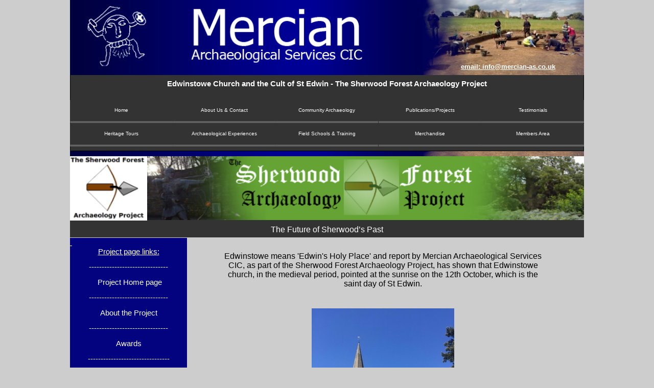

--- FILE ---
content_type: text/html
request_url: http://www.mercian-as.co.uk/edwinstowe.html
body_size: 10614
content:
<!DOCTYPE html>
<html lang="en">
  <head>
    <meta charset="UTF-8">
    <title>Edwinstowe Church Alignment</title>
    <meta name="generator" content="Serif WebPlus X7">
    <meta name="viewport" content="width=1006">
    <link rel="stylesheet" type="text/css" href="wpscripts/wpstyles.css">
    <style type="text/css">
      .C-1 { line-height:18.00px;font-family:"Verdana", sans-serif;font-style:normal;font-weight:normal;color:#000000;background-color:transparent;text-decoration:none;font-variant:normal;font-size:14.7px;vertical-align:0; }
      .C-2 { line-height:18.00px;font-family:"Verdana", sans-serif;font-style:italic;font-weight:normal;color:#000000;background-color:transparent;text-decoration:none;font-variant:normal;font-size:14.7px;vertical-align:0; }
      .P-1 { text-align:center;line-height:1px;font-family:"Verdana", sans-serif;font-style:normal;font-weight:normal;color:#000000;background-color:transparent;font-variant:normal;font-size:16.0px;vertical-align:0; }
      .C-3 { line-height:18.00px;font-family:"Verdana", sans-serif;font-style:normal;font-weight:normal;color:#000000;background-color:transparent;text-decoration:none;font-variant:normal;font-size:16.0px;vertical-align:0; }
      .C-4 { line-height:18.00px;font-family:"Verdana", sans-serif;font-style:normal;font-weight:normal;color:#000000;background-color:transparent;text-decoration:none;font-variant:normal;font-size:14.7px;vertical-align:0; }
      a.C-4:link, a:link .C-4 { color:#0000ff;text-decoration:underline; }
      a.C-4:visited, a:visited .C-4 { color:#0000ff;text-decoration:underline; }
      a.C-4:hover, a:hover .C-4 { color:#0000ff;text-decoration:underline; }
      a.C-4:active, a:active .C-4 { color:#0000ff;text-decoration:underline; }
      .P-2 { text-align:center;line-height:1px;font-family:"Verdana", sans-serif;font-style:normal;font-weight:normal;color:#000000;background-color:transparent;font-variant:normal;font-size:12.0px;vertical-align:0; }
      .C-5 { line-height:14.00px;font-family:"Verdana", sans-serif;font-style:normal;font-weight:normal;color:#000000;background-color:transparent;text-decoration:none;font-variant:normal;font-size:12.0px;vertical-align:0; }
      .C-6 { line-height:18.00px;font-family:"Verdana", sans-serif;font-style:normal;font-weight:normal;color:#0066cc;background-color:transparent;text-decoration:none;font-variant:normal;font-size:14.7px;vertical-align:0; }
      a.C-6:link, a:link .C-6 { color:#0066cc;text-decoration:none; }
      a.C-6:visited, a:visited .C-6 { color:#0066cc;text-decoration:none; }
      a.C-6:hover, a:hover .C-6 { color:#0066cc;text-decoration:none; }
      a.C-6:active, a:active .C-6 { color:#0066cc;text-decoration:none; }
      .C-7 { line-height:18.00px;font-family:"Verdana", sans-serif;font-style:normal;font-weight:normal;color:#ffffff;background-color:transparent;text-decoration:none;font-variant:normal;font-size:16.0px;vertical-align:0; }
      a.C-7:link, a:link .C-7 { color:#ffffff;text-decoration:underline; }
      a.C-7:visited, a:visited .C-7 { color:#ffffff;text-decoration:underline; }
      a.C-7:hover, a:hover .C-7 { color:#ffffff;text-decoration:underline; }
      a.C-7:active, a:active .C-7 { color:#ffffff;text-decoration:underline; }
      .OBJ-1 { background:#030380; }
      .P-3 { text-align:center;line-height:1px;font-family:"Verdana", sans-serif;font-style:normal;font-weight:normal;color:#ffffff;background-color:transparent;font-variant:normal;font-size:15.0px;vertical-align:0; }
      .C-8 { line-height:18.00px;font-family:"Verdana", sans-serif;font-style:normal;font-weight:normal;color:#ffffff;background-color:transparent;text-decoration:underline;font-variant:normal;font-size:14.7px;vertical-align:0; }
      .C-9 { line-height:18.00px;font-family:"Verdana", sans-serif;font-style:normal;font-weight:normal;color:#ffffff;background-color:transparent;text-decoration:none;font-variant:normal;font-size:14.7px;vertical-align:0; }
      .C-10 { line-height:18.00px;font-family:"Verdana", sans-serif;font-style:normal;font-weight:normal;color:#ffffff;background-color:transparent;text-decoration:none;font-variant:normal;font-size:14.7px;vertical-align:0; }
      a.C-10:link, a:link .C-10 { color:#f9fff2;text-decoration:none; }
      a.C-10:visited, a:visited .C-10 { color:#f9fff2;text-decoration:none; }
      a.C-10:hover, a:hover .C-10 { color:#ffff00;text-decoration:none; }
      a.C-10:active, a:active .C-10 { color:#f9fff2;text-decoration:none; }
      .C-11 { line-height:18.00px;font-family:"Verdana", sans-serif;font-style:normal;font-weight:normal;color:#ffffff;background-color:transparent;text-decoration:none;font-variant:normal;font-size:14.7px;vertical-align:0; }
      a.C-11:link, a:link .C-11 { color:#ffffff;text-decoration:none; }
      a.C-11:visited, a:visited .C-11 { color:#ffffff;text-decoration:none; }
      a.C-11:hover, a:hover .C-11 { color:#ffff00;text-decoration:none; }
      a.C-11:active, a:active .C-11 { color:#ffffff;text-decoration:none; }
      .C-12 { line-height:18.00px;font-family:"Verdana", sans-serif;font-style:normal;font-weight:normal;color:#ffffff;background-color:transparent;text-decoration:none;font-variant:normal;font-size:14.7px;vertical-align:0; }
      a.C-12:link, a:link .C-12 { color:#f9fff2;text-decoration:none; }
      a.C-12:visited, a:visited .C-12 { color:#f9fff2;text-decoration:none; }
      a.C-12:hover, a:hover .C-12 { color:#f9fff2;text-decoration:none; }
      a.C-12:active, a:active .C-12 { color:#f9fff2;text-decoration:none; }
      .P-4 { text-align:center;line-height:1px;font-family:"Verdana", sans-serif;font-style:italic;font-weight:normal;color:#ffffff;background-color:transparent;font-variant:normal;font-size:15.0px;vertical-align:0; }
      .C-13 { line-height:18.00px;font-family:"Verdana", sans-serif;font-style:italic;font-weight:normal;color:#ffffff;background-color:transparent;text-decoration:none;font-variant:normal;font-size:14.7px;vertical-align:0; }
      a.C-13:link, a:link .C-13 { color:#f9fff2;text-decoration:none; }
      a.C-13:visited, a:visited .C-13 { color:#f9fff2;text-decoration:none; }
      a.C-13:hover, a:hover .C-13 { color:#ffff00;text-decoration:none; }
      a.C-13:active, a:active .C-13 { color:#f9fff2;text-decoration:none; }
      .C-14 { line-height:18.00px;font-family:"Verdana", sans-serif;font-style:normal;font-weight:normal;color:#ffffff;background-color:transparent;text-decoration:none;font-variant:normal;font-size:14.7px;vertical-align:0; }
      .P-5 { text-align:center;line-height:1px;font-family:"Verdana", sans-serif;font-style:normal;font-weight:normal;color:#cdcdcd;background-color:transparent;font-variant:normal;font-size:16.0px;vertical-align:0; }
      .C-15 { line-height:18.00px;font-family:"Verdana", sans-serif;font-style:normal;font-weight:normal;color:#cdcdcd;background-color:transparent;text-decoration:none;font-variant:normal;font-size:16.0px;vertical-align:0; }
      .P-6 { text-align:center;line-height:1px;font-family:"Verdana", sans-serif;font-style:normal;font-weight:normal;color:#cdcdcd;background-color:transparent;font-variant:normal;font-size:15.0px;vertical-align:0; }
      .C-16 { line-height:18.00px;font-family:"Verdana", sans-serif;font-style:normal;font-weight:normal;color:#cdcdcd;background-color:transparent;text-decoration:none;font-variant:normal;font-size:14.7px;vertical-align:0; }
      .P-7 { text-align:center;line-height:1px;font-family:"Verdana", sans-serif;font-style:normal;font-weight:normal;color:#ffffff;background-color:transparent;font-variant:normal;font-size:16.0px;vertical-align:0; }
      .C-17 { line-height:18.00px;font-family:"Verdana", sans-serif;font-style:normal;font-weight:normal;color:#ffffff;background-color:transparent;text-decoration:none;font-variant:normal;font-size:16.0px;vertical-align:0; }
      .OBJ-2 { background:#393939; }
      .OBJ-3 { background:#333333; }
      .C-18 { line-height:13.00px;font-family:"Verdana", sans-serif;font-style:normal;font-weight:normal;color:#000000;background-color:transparent;text-decoration:none;font-variant:normal;font-size:10.7px;vertical-align:0; }
      .C-19 { line-height:20.00px;font-family:"Times New Roman", serif;font-style:normal;font-weight:normal;color:#000000;background-color:transparent;text-decoration:none;font-variant:normal;font-size:16.0px;vertical-align:0; }
      .P-8 { text-align:center;line-height:1px;font-family:"Verdana", sans-serif;font-style:normal;font-weight:700;color:#ffffff;background-color:transparent;font-variant:normal;font-size:15.0px;vertical-align:0; }
      .C-20 { line-height:18.00px;font-family:"Verdana", sans-serif;font-style:normal;font-weight:700;color:#ffffff;background-color:transparent;text-decoration:none;font-variant:normal;font-size:14.7px;vertical-align:0; }
      .OBJ-4,.OBJ-4:link,.OBJ-4:visited { background-image:url('wpimages/wp06ebe542_06.png');background-repeat:no-repeat;background-position:0px 0px;text-decoration:none;display:block;position:absolute; }
      .OBJ-4:hover { background-position:0px -90px; }
      .OBJ-4:active,a:link.OBJ-4.Activated,a:link.OBJ-4.Down,a:visited.OBJ-4.Activated,a:visited.OBJ-4.Down,.OBJ-4.Activated,.OBJ-4.Down { background-position:0px -45px; }
      .OBJ-4.Disabled,a:link.OBJ-4.Disabled,a:visited.OBJ-4.Disabled,a:hover.OBJ-4.Disabled,a:active.OBJ-4.Disabled { background-position:0px -135px; }
      .OBJ-4:focus { outline-style:none; }
      button.OBJ-4 { background-color:transparent;border:none 0px;padding:0;display:inline-block;cursor:pointer; }
      button.OBJ-4:disabled { pointer-events:none; }
      .OBJ-4.Inline { display:inline-block;position:relative;line-height:normal; }
      .OBJ-4 span,.OBJ-4:link span,.OBJ-4:visited span { color:#ffffff;font-family:"Trebuchet MS",sans-serif;font-weight:normal;text-decoration:none;text-align:center;text-transform:none;font-style:normal;left:1px;top:14px;width:199px;height:14px;font-size:10px;display:block;position:absolute;cursor:pointer; }
      .C-21 { line-height:16.00px;font-family:"Verdana", sans-serif;font-style:normal;font-weight:700;color:#000000;background-color:transparent;text-decoration:none;font-variant:normal;font-size:13.3px;vertical-align:0; }
      a.C-21:link, a:link .C-21 { color:#ffffff;text-decoration:underline; }
      a.C-21:visited, a:visited .C-21 { color:#ffffff;text-decoration:underline; }
      a.C-21:hover, a:hover .C-21 { color:#ffffff;text-decoration:underline; }
      a.C-21:active, a:active .C-21 { color:#ffffff;text-decoration:underline; }
    </style>
    <script type="text/javascript" src="wpscripts/jquery.js"></script>
    <script type="text/javascript">
      $(document).ready(function() {
      $("a.ActiveButton").bind({ mousedown:function(){if ( $(this).attr('disabled') === undefined ) $(this).addClass('Activated');}, mouseleave:function(){ if ( $(this).attr('disabled') === undefined ) $(this).removeClass('Activated');}, mouseup:function(){ if ( $(this).attr('disabled') === undefined ) $(this).removeClass('Activated');}});
      });
    </script>
  </head>
  <body style="height:6982px;background:#cdcdcd;">
    <div id="divMain" style="background:transparent;margin-left:auto;margin-right:auto;position:relative;width:1006px;height:6982px;">
      <div style="position:absolute;left:261px;top:3505px;width:727px;height:982px;overflow:hidden;">
        <p class="Body"><span class="C-1">According to Bede, King Edwin was killed at the Battle of Hatfield on 12th October 633, and the Catholic church recognises the saint day of St Edwin as the 12th October.</span></p>
        <p class="Body"><span class="C-1">Local legend states that Edwinstowe church is built on the spot where Edwin’s headless body lay after the battle, his head was later buried in York Minster and his body finally buried at Whitby Abbey. Following his elevation to sainthood the spot where his body had lain became a hallowed place.</span></p>
        <p class="Body"><span class="C-1">In 1381 Richard II granted the right to the villagers of Edwinstowe to hold a vigil and feast on St Edwin’s day. A medieval vigil took place overnight from the preceding day until dawn on the saint’s day, and it is suggested here that the location of the dawn may have played a significant part in the vigil.</span></p>
        <p class="Body"><span class="C-1">Edwinstowe has the meaning ‘<span class="C-2">Edwin’s Holy Place</span>’. This report suggests that the vigil and saint’s day celebrations seen from the 14th century, combined with the presence of a ‘St Edwin’s chapel’ in the neighbouring parish of Clipstone; provides evidence of a medieval cult of St Edwin local to the area around Edwinstowe. For the orientation of the church on the sunrise of St Edwin’s saint’s day of 12th October, when the church was rebuilt in the year 1175, in the village bearing his name, and where there appears to be a medieval cult with a tradition of vigil observation and saint day feasting, to be anything other than deliberate seems somewhat unlikely.</span></p>
        <p class="Body"><span class="C-1">Searching for the alignment of churches and their relationships to saints’ days and/or other celebrations such as Easter is often plagued with difficulties, due to not knowing the actual date of construction, and with no definitive date for the endowment of a church with its saint. In this instance, the church is dedicated to St Mary, but the saint day in question is not for the saint to which the church is dedicated in the medieval period. It is for St Edwin, not St Mary. The likelihood is that the association with Saint Edwin dates back to before the building of the current church and the dedication of that church to St Mary.</span></p>
        <p class="Body"><span class="C-1">The link with St Edwin is believed to date back to at least the origin of the place-<wbr>name of Edwinstowe in the Saxon period (certainly pre-<wbr>Domesday 1086, and the preceding Norman Conquest of 1066).</span></p>
        <p class="Body"><span class="C-1">Domesday lists a preceding church, and this report hypothesises that if the orientation is deliberate, then the preceding Saxon church may also have had an orientation of 106.5 ˚ azimuth. Calculations show that the same alignment was certainly correct back to at least circa 1000AD.</span></p>
        <p class="Body"><span class="C-1">Earlier than this time the orientation, if deliberate, may have been slightly further to the north as circa 633AD the dawn was observed at 104˚-<wbr>105˚. This was also due to the Julian Calendar drift problem. It is suggested that orientation of the church may have been slightly altered over time as the angle of the sunrise gradually shifted to the angle seen, and preserved by the rebuild of the church in stone in the year 1175.</span></p>
        <p class="Body"><span class="C-1">Reports of the monks of Hexham observing a vigil and sunrise at the site of the battle of Heavenfield in relation to the death of Edwin’s nephew St Oswald, provide near contemporary 7th century evidence suggesting that the observance of overnight vigils was prevalent around the time of Edwin’s death. This could support the idea of a 7th century origin for the activity of orientation on, and observation of the sunrise at Edwinstowe back to the time immediately following the death of King Edwin as the battle of Hatfield in 633AD.</span></p>
        <p class="Body"><span class="C-1">Place-<wbr>name evidence linking the Battle of Hatfield to the area around Edwinstowe, and archaeological investigations relating to the discovery of possible mass-<wbr>burial pits under the church in nearby village of Cuckney (which are being investigated by the Battle of Hatfield Investigation Society alongside Mercian Archaeological Services CIC) are discussed and add further weight to the link of King Edwin and the Battle of Hatfield to the local area.</span></p>
        <p class="Body"><span class="C-1"><br></span></p>
      </div>
      <div style="position:absolute;left:291px;top:1049px;width:659px;height:596px;overflow:hidden;">
        <p class="Body"><span class="C-1">St Edwin was previously King Edwin. He was the first Christian King of Northumbria, who died on the 12th of October at the battle of Hatfield in the year 633AD.</span></p>
        <p class="Body"><span class="C-1">St Edwin's day on the 12th October, was the anniversary of his death.</span></p>
        <p class="Body"><span class="C-1">In medieval times the people of Edwinstowe kept a vigil and held a feast in the churchyard at Edwinstowe on his saints day each year.</span></p>
        <p class="Body"><span class="C-1">This research helps to suggest that a cult of St Edwin was present in Edwinstowe in medieval times, and that the church there was the centre of that cult, most likely due to St Edwin's body having been buried there following the Battle of Hatfield in 633AD. The paper discusses all the evidence linking Edwin to the area of Sherwood Forest, including to the village of Cuckney where up to 200 skeletons were found in 1951, and suggests the evidence is now overwhelmingly in support of his having died in the area.</span></p>
        <p class="Body"><span class="C-1">The report also gives new theories regarding the origins of St Edwin's Chapel, as part of the designed medieval romantic Arthurian parkland landscape (identified by Gaunt) surrounding the royal palatial hunting complex of Clipstone.</span></p>
        <p class="Body"><span class="C-1">It also suggests new theories regarding the development of the village of Edwinstowe in Saxon and Medieval times, and suggests that Edwinstowe church may have been an important early Saxon Minster site.</span></p>
        <p class="Body"><span class="C-1">This is potentially of great importance for the local area.</span></p>
        <p class="Body"><span class="C-1">Please see the summary below for an explanation, and the report for a full account of the work and results.</span></p>
        <p class="Body"><span class="C-1"><br></span></p>
      </div>
      <div style="position:absolute;left:291px;top:493px;width:643px;height:111px;overflow:hidden;">
        <p class="Body P-1"><span class="C-3">Edwinstowe means 'Edwin's Holy Place' and report by Mercian Archaeological Services CIC, as part of the Sherwood Forest Archaeology Project, has shown that Edwinstowe church, in the medieval period, pointed at the sunrise on the 12th October, which is the saint day of St Edwin.</span></p>
      </div>
      <img alt="Edwinstowe church aligns on St Edwin's Day" title="Edwinstowe church aligns on St Edwin's Day" src="wpimages/edchurchsun2017.jpg" style="position:absolute;left:473px;top:604px;width:279px;height:372px;">
      <div style="position:absolute;left:456px;top:1712px;width:493px;height:146px;overflow:hidden;">
        <p class="Body"><span class="C-3">Read and /or download the FREE project report here: </span></p>
        <p class="Body"><a href="http://www.mercian-as.co.uk/reports/edwinstowe_church_survey_report_2017.pdf" target="_blank" class="C-4"><br></a></p>
        <p class="Body"><a href="http://www.mercian-as.co.uk/reports/edwinstowe_church_survey_report_2017.pdf" target="_blank" class="C-4">http://www.mercian-<wbr>as.co.uk/reports/edwinstowe_church_survey_report_2017.pdf</a></p>
      </div>
      <a href="http://www.mercian-as.co.uk/reports/edwinstowe_church_survey_report_2017.pdf" target="_blank">
        <img alt="" src="wpimages/edwinstowethumbnail.png" style="position:absolute;left:312px;top:1668px;width:120px;height:211px;">
      </a>
      <div style="position:absolute;left:295px;top:1933px;width:654px;height:409px;overflow:hidden;">
        <p class="Body"><span class="C-1">Edwinstowe village is the home of the Sherwood Forest National Nature Reserve, and the world famous Major Oak, legendary hideaway of the outlaw Robin Hood. For this association the village, and the wider area of Sherwood Forest are known around the world. Local legend also states that Robin Hood and Maid Marian were married in the village at the church of St Mary.</span></p>
        <p class="Body"><span class="C-1">What is perhaps less well known are the numerous links tying the village of Edwinstowe to the death of the Saxon King Edwin, first Christian King of Northumbria, who was killed at the Battle of Hatfield in the year 633AD. The Battle of Hatfield was fought between the forces of King Edwin of Northumbria on one side, and the combined armies of Penda of the Kingdom of Mercia, and Cadwalla of Gwynedd on the other. The battle saw the Northumbrian’s defeated and King Edwin killed.</span></p>
        <p class="Body"><span class="C-1">The battle is currently associated with the village of Hatfield near Doncaster. This report builds on the work of previous historians and on recent archaeological projects, to suggest that it is now beyond any reasonable doubt that the Battle of Hatfield and the death of King Edwin of Northumbria happened in the vicinity of Edwinstowe, Nottinghamshire.</span></p>
      </div>
      <div style="position:absolute;left:251px;top:2390px;width:707px;height:719px;overflow:hidden;">
        <p class="Body"><span class="C-1">A topographic survey of the outline of Edwinstowe church was undertaken by Andy Gaunt and Sean Crossley of Mercian Archaeological Services CIC in June 2017. The survey was undertaken to record terrestrial points in Ordnance Survey datum in order to allow empirical observations to be made regarding the orientation of the church. The results of that survey are presented in this report, alongside astronomical observations and recordings undertaken by Andy Gaunt in relation to the orientation of the church and the horizon as observed from that location.</span></p>
        <p class="Body"><span class="C-1">The results of the topographic survey, combined with satellite acquired Digital Elevation data, for the surrounding landscape show that Edwinstowe church has an orientation at an azimuth of 106.5˚. Astronomical calculations show that this alignment orientates on the local horizon to the sunrise as observed on the 19th October (2017).</span></p>
        <p class="Body"><span class="C-1">In Medieval times dates were calculated using the Julian Calendar. Problems relating to the differences between astronomical time and the way the calendar was calculated, meant that there was a drift of over ten days that had accrued, by the time this was corrected in the 16th century, by the introduction of the Gregorian Calendar. Britain adopted the Gregorian Calendar in the 18th century and by this time the drift had increased to eleven days. Eleven days were therefore added to the Julian Calendar dates to correct the drift (a full description of the date changes and astronomical variations are included in the report methodology section).</span></p>
        <p class="Body"><span class="C-1">However, when searching for possible alignments in a building it is necessary to know when a structure was built. When Britain adopted the Gregorian Calendar, this effectively put the dates back to where they would have been if the Julian Calendar had been correct. However, by the date of construction in the 12th century the calendar had already drifted by seven days. As a result, a building aligned on the 12th of October in the 12th century will have a seven-<wbr>day variance with the date following the correction, and will therefore align with the 19th October in modern times. The seven days of drift which had accumulated by the 12th century is therefore fossilised in the alignment of the building.</span></p>
        <p class="Body"><span class="C-1">This alignment variation is only in relation to the calendar date, and not to astronomical events themselves. It only affects alignments based on a particular date, such as sunrise on a particular saint day. It does not affect Solstice or Equinox alignments.</span></p>
        <p class="Body"><span class="C-1">The church at Edwinstowe was rebuilt under the orders of Henry II in the year 1175. Astronomical observations show that on the 12th October 1175 the sunrise took place on the local horizon precisely between 106˚-<wbr>107˚, with the Sun breaking the horizon at 106˚ and clearing the horizon at 107˚</span></p>
      </div>
      <img alt="" src="wpimages/12_10_1175sunrise.png" style="position:absolute;left:348px;top:3108px;width:551px;height:310px;">
      <div style="position:absolute;left:348px;top:3418px;width:551px;height:62px;overflow:hidden;">
        <p class="Body P-2"><span class="C-5">Sunrise on 12 October 1175AD calculated using Stellarium Software, and local horizon calculations using Horizon Software, based on the coordinates for Edwinstowe Church. © Mercian Archaeological services CIC 2017</span></p>
      </div>
      <div style="position:absolute;left:32px;top:5246px;width:931px;height:288px;overflow:hidden;">
        <p class="Body"><span class="C-1">With the centre of the cult of St Edwin focusing on Edwinstowe church, an alternative origin for the chapel of St Edwin located in the neighbouring lordship of Clipstone, and endowed by King John in 1205, is presented. It is suggested here for the first time that the chapel of St Edwin originated as part of the newly-<wbr>emerging designed landscape of Clipstone, first interpreted by Gaunt (Gaunt 2011).</span></p>
        <p class="Body"><span class="C-1">Chapels and hermitages, as well as performing a religious role, were also an important ingredient in Arthurian and other romance literature of the day and formed a common element in designed romantic hunting landscapes. By linking to the local legend and cult of St Edwin the chapel would have been an expression of piety, but would also have had a special level of romance that resonated from the site and the association.</span></p>
        <p class="Body"><span class="C-1">It is suggested here that the Chapel of St Edwin is one such parkland chapel, founded to reference the local cult of St Edwin, and that this suggests a deliberate romantic theme. It also takes elements of the origin of the designed romantic Arthurian landscape of Clipstone back to the late 12th to early 13th century, which included the formation of the Deer Park and Great Pond of Clipstone in the later 12th century.</span></p>
      </div>
      <a href="http://www.mercian-as.co.uk/reports/cuckney_report.pdf">
        <img alt="Battle of Hatfield" title="Battle of Hatfield" src="wpimages/cukney_archaeology-3.png" style="position:absolute;left:13px;top:4877px;width:186px;height:287px;">
      </a>
      <div style="position:absolute;left:220px;top:4892px;width:566px;height:272px;overflow:hidden;">
        <p class="Body"><span class="C-1">Learn about the Battle of Hatfield and Mercian’s project there with the Battle of Hatfield Investigation Society: </span></p>
        <p class="Body"><span class="C-2">Does the Heritage of the Welbeck Estate Include A King Killed At Cuckney?<span class="C-1"> <a href="hatfieldsfap.html" class="C-4">Click here</a></span></span></p>
        <p class="Body"><span class="C-1"><br></span></p>
        <p class="Body"><span class="C-1">Read and/or download the project report FREE here:</span></p>
        <p class="Body"><span class="C-1">An Integrated Archaeological Survey of Cuckney Churchyard, Castle, and surroundings. Cuckney, Nottinghamshire, 2016. Archaeological Report &nbsp;[94.9MB].</span></p>
        <p class="Body"><a href="http://www.mercian-as.co.uk/reports/cuckney_report.pdf" target="_blank" class="C-6">http://www.mercian-<wbr>as.co.uk/reports/cuckney_report.pdf</a></p>
      </div>
      <img alt="Battle of Hatfield" title="Battle of Hatfield" src="wpimages/battle_of_hatfield.png" style="position:absolute;left:811px;top:4878px;width:175px;height:174px;">
      <img alt="Heritage Lottery Fund Archaeology" title="Heritage Lottery Fund Archaeology" src="wpimages/hlf.jpg" style="position:absolute;left:829px;top:5067px;width:139px;height:98px;">
      <div style="position:absolute;left:32px;top:5896px;width:931px;height:550px;overflow:hidden;">
        <p class="Body"><span class="C-1">The linking of the chapel to St Edwin of Northumbria, by the Kings at Clipstone, strengthens greatly the probability of a local cult of St Edwin, centred on Edwinstowe. This helps to bridge the gap between the 1381 reference to the vigil and saint day feast in the village, and the rebuilding of the church in 1175 (which orientates with Edwin’s saint’s day sunrise).</span></p>
        <p class="Body"><span class="C-1">Further to the above is the presence of a church in Edwinstowe in the Domesday Book. This church and its medieval parish (which covered much of the surrounding villages and landscape) could represent the fossilisation of an early minster site at Edwinstowe (due to its early importance and direct links to St Edwin of Northumbria).</span></p>
        <p class="Body"><span class="C-1">All this evidence combined makes it almost certain that Edwinstowe was the home to a medieval cult centred on St Edwin, whose former life as King Edwin of Northumbria came to an end near Edwinstowe in the year 633AD.</span></p>
        <p class="Body"><span class="C-1">As mentioned above local legend states that Edwinstowe church is built on the spot where Edwin’s headless body lay after the Battle of Hatfield, and, following his elevation to sainthood the spot where his body had lain became a hallowed place. The Battle of Hatfield was fought between the forces of Edwin of Northumbria on one side, and the combined armies of Penda of the Kingdom of Mercia, and Cadwalla of Gwynedd on the other. The battle saw the Northumbrian’s defeated and King Edwin killed.</span></p>
        <p class="Body"><span class="C-1">It is just possible that the church in Edwinstowe and its original orientation on the sunrise on his saint’s day on 12th October is in fact a very visible reminder of King Edwin of Northumbria (later St Edwin) and his death at the Battle of Hatfield in the vicinity of Edwinstowe in the 7th century.</span></p>
        <p class="Body"><span class="C-1">When research is centred and rooted in a locale it really can begin to bring forward exciting discoveries.</span></p>
        <p class="Body"><span class="C-1">This project has emerged from a combination of many of the different projects that Mercian Archaeological Services CIC are undertaking in Sherwood Forest (many of them involving the public and archaeological community volunteers) including our work at King John's Palace, Cuckney village and the Battle of Hatfield related research going on there, Edwinstowe Village (Mercian's Robin Hood's Village Dig), and our ongoing research at the site of St Edwin's Chapel.</span></p>
        <p class="Body"><span class="C-1">It is only through such long-<wbr>term sustainable, community-<wbr>driven research that discoveries of this kind can emerge.</span></p>
        <p class="Body"><span class="C-3"><br></span></p>
        <p class="Body"><span class="C-3"><br></span></p>
      </div>
      <img alt="" src="wpimages/edwins_chapel-12.jpg" style="position:absolute;left:303px;top:5533px;width:399px;height:266px;">
      <img alt="" src="wpimages/cucnkeychurch2.png" style="position:absolute;left:408px;top:4487px;width:410px;height:306px;">
      <div style="position:absolute;left:408px;top:4793px;width:410px;height:33px;overflow:hidden;">
        <p class="Body P-2"><span class="C-5">Photo: Cuckney Church -<wbr> site of the discovery of up to 200 skeletons in 1951. © Mercian Archaeological services CIC 2016</span></p>
      </div>
      <div style="position:absolute;left:298px;top:5805px;width:405px;height:45px;overflow:hidden;">
        <p class="Body P-2"><span class="C-5">Photo: The site of St Edwin’s Chapel in Sherwood Forest. <br>© Mercian Archaeological services CIC 2016</span></p>
      </div>
      <div style="position:absolute;left:458px;top:977px;width:308px;height:46px;overflow:hidden;">
        <p class="Body P-2"><span class="C-5">Photo: Edwinstowe Church in Sherwood Forest. © Mercian Archaeological services CIC 2017</span></p>
      </div>
      <div class="OBJ-1" style="position:absolute;left:0px;top:466px;width:229px;height:3266px;overflow:hidden;">
        <p class="Body"><a href="staff.html#sean" class="C-7">&nbsp;</a></p>
      </div>
      <div style="position:absolute;left:0px;top:466px;width:229px;height:3257px;overflow:hidden;">
        <p class="Body P-3"><span class="C-8"><br>Project page links:</span></p>
        <p class="Body P-3"><span class="C-9">-<wbr>-<wbr>-<wbr>-<wbr>-<wbr>-<wbr>-<wbr>-<wbr>-<wbr>-<wbr>-<wbr>-<wbr>-<wbr>-<wbr>-<wbr>-<wbr>-<wbr>-<wbr>-<wbr>-<wbr>-<wbr>-<wbr>-<wbr>-<wbr>-<wbr>-<wbr>-<wbr>-<wbr>-<wbr>-<wbr>-<wbr></span></p>
        <p class="Body P-3"><span class="C-9">&nbsp;<a href="sherwoodforest.html" class="C-10">Project Home page</a></span></p>
        <p class="Body P-3"><span class="C-9">-<wbr>-<wbr>-<wbr>-<wbr>-<wbr>-<wbr>-<wbr>-<wbr>-<wbr>-<wbr>-<wbr>-<wbr>-<wbr>-<wbr>-<wbr>-<wbr>-<wbr>-<wbr>-<wbr>-<wbr>-<wbr>-<wbr>-<wbr>-<wbr>-<wbr>-<wbr>-<wbr>-<wbr>-<wbr>-<wbr>-<wbr></span></p>
        <p class="Body P-3"><a href="about_sfap.html" class="C-10">About the P</a><a href="about_sfap.html" class="C-10">r</a><a href="about_sfap.html" class="C-10">oject</a></p>
        <p class="Body P-3"><span class="C-9">-<wbr>-<wbr>-<wbr>-<wbr>-<wbr>-<wbr>-<wbr>-<wbr>-<wbr>-<wbr>-<wbr>-<wbr>-<wbr>-<wbr>-<wbr>-<wbr>-<wbr>-<wbr>-<wbr>-<wbr>-<wbr>-<wbr>-<wbr>-<wbr>-<wbr>-<wbr>-<wbr>-<wbr>-<wbr>-<wbr>-<wbr></span></p>
        <p class="Body P-3"><a href="sfap_awards.html" class="C-11">Awards</a></p>
        <p class="Body P-3"><span class="C-9">-<wbr>-<wbr>-<wbr>-<wbr>-<wbr>-<wbr>-<wbr>-<wbr>-<wbr>-<wbr>-<wbr>-<wbr>-<wbr>-<wbr>-<wbr>-<wbr>-<wbr>-<wbr>-<wbr>-<wbr>-<wbr>-<wbr>-<wbr>-<wbr>-<wbr>-<wbr>-<wbr>-<wbr>-<wbr>-<wbr>-<wbr>-<wbr></span></p>
        <p class="Body P-3"><a href="media.html" class="C-12">&nbsp;</a><a href="media.html" class="C-10">Media</a></p>
        <p class="Body P-3"><span class="C-9">-<wbr>-<wbr>-<wbr>-<wbr>-<wbr>-<wbr>-<wbr>-<wbr>-<wbr>-<wbr>-<wbr>-<wbr>-<wbr>-<wbr>-<wbr>-<wbr>-<wbr>-<wbr>-<wbr>-<wbr>-<wbr>-<wbr>-<wbr>-<wbr>-<wbr>-<wbr>-<wbr>-<wbr>-<wbr>-<wbr>-<wbr>-<wbr></span></p>
        <p class="Body P-3"><a href="sfapresearchaims.html" class="C-10">Research Aims</a></p>
        <p class="Body P-3"><span class="C-9">-<wbr>-<wbr>-<wbr>-<wbr>-<wbr>-<wbr>-<wbr>-<wbr>-<wbr>-<wbr>-<wbr>-<wbr>-<wbr>-<wbr>-<wbr>-<wbr>-<wbr>-<wbr>-<wbr>-<wbr>-<wbr>-<wbr>-<wbr>-<wbr>-<wbr>-<wbr>-<wbr>-<wbr>-<wbr>-<wbr>-<wbr>-<wbr></span></p>
        <p class="Body P-3"><span class="C-9">&nbsp;<a href="finds_processing.html" class="C-10">Working with Specialists</a></span></p>
        <p class="Body P-3"><span class="C-9">-<wbr>-<wbr>-<wbr>-<wbr>-<wbr>-<wbr>-<wbr>-<wbr>-<wbr>-<wbr>-<wbr>-<wbr>-<wbr>-<wbr>-<wbr>-<wbr>-<wbr>-<wbr>-<wbr>-<wbr>-<wbr>-<wbr>-<wbr>-<wbr>-<wbr>-<wbr>-<wbr>-<wbr>-<wbr>-<wbr>-<wbr></span></p>
        <p class="Body P-3"><a href="sfap_social_media.html" class="C-10">Social Media -<wbr> Follow us</a></p>
        <p class="Body P-3"><span class="C-9">-<wbr>-<wbr>-<wbr>-<wbr>-<wbr>-<wbr>-<wbr>-<wbr>-<wbr>-<wbr>-<wbr>-<wbr>-<wbr>-<wbr>-<wbr>-<wbr>-<wbr>-<wbr>-<wbr>-<wbr>-<wbr>-<wbr>-<wbr>-<wbr>-<wbr>-<wbr>-<wbr>-<wbr>-<wbr>-<wbr>-<wbr>-<wbr></span></p>
        <p class="Body P-3"><a href="sfnnr.html" class="C-11">The Sherwood Forest <br>National Nature Reserve Archaeology Survey</a></p>
        <p class="Body P-3"><span class="C-9">-<wbr>-<wbr>-<wbr>-<wbr>-<wbr>-<wbr>-<wbr>-<wbr>-<wbr>-<wbr>-<wbr>-<wbr>-<wbr>-<wbr>-<wbr>-<wbr>-<wbr>-<wbr>-<wbr>-<wbr>-<wbr>-<wbr>-<wbr>-<wbr>-<wbr>-<wbr>-<wbr>-<wbr>-<wbr>-<wbr>-<wbr></span></p>
        <p class="Body P-3"><a href="kjp_sfap.html" class="C-10">Long term Research at&nbsp;<br>King John’s Palace: <br>Ancient Royal Heart of Sherwood Forest</a></p>
        <p class="Body P-3"><span class="C-9">-<wbr>-<wbr>-<wbr>-<wbr>-<wbr>-<wbr>-<wbr>-<wbr>-<wbr>-<wbr>-<wbr>-<wbr>-<wbr>-<wbr>-<wbr>-<wbr>-<wbr>-<wbr>-<wbr>-<wbr>-<wbr>-<wbr>-<wbr>-<wbr>-<wbr>-<wbr>-<wbr>-<wbr>-<wbr>-<wbr>-<wbr></span></p>
        <p class="Body P-3"><a href="sherwoodforestfieldschool.html" class="C-10">The Sherwood Forest Archaeology Training Fieldschool</a></p>
        <p class="Body P-3"><span class="C-9">-<wbr>-<wbr>-<wbr>-<wbr>-<wbr>-<wbr>-<wbr>-<wbr>-<wbr>-<wbr>-<wbr>-<wbr>-<wbr>-<wbr>-<wbr>-<wbr>-<wbr>-<wbr>-<wbr>-<wbr>-<wbr>-<wbr>-<wbr>-<wbr>-<wbr>-<wbr>-<wbr>-<wbr>-<wbr>-<wbr>-<wbr>-<wbr></span></p>
        <p class="Body P-4"><a href="scirwuda.html" class="C-13">“Scirwuda-<wbr> Mapping the Greenwood”<span class="C-10">: Place-<wbr>names,<br>Ghost and Shadow woods of Sherwood Forest Project</span></a></p>
        <p class="Body P-3"><span class="C-9">-<wbr>-<wbr>-<wbr>-<wbr>-<wbr>-<wbr>-<wbr>-<wbr>-<wbr>-<wbr>-<wbr>-<wbr>-<wbr>-<wbr>-<wbr>-<wbr>-<wbr>-<wbr>-<wbr>-<wbr>-<wbr>-<wbr>-<wbr>-<wbr>-<wbr>-<wbr>-<wbr>-<wbr>-<wbr>-<wbr>-<wbr></span></p>
        <p class="Body P-3"><a href="thynghowesfap.html" class="C-10">Investigating Thynghowe Viking <br>Meeting Site</a></p>
        <p class="Body P-3"><span class="C-9">-<wbr>-<wbr>-<wbr>-<wbr>-<wbr>-<wbr>-<wbr>-<wbr>-<wbr>-<wbr>-<wbr>-<wbr>-<wbr>-<wbr>-<wbr>-<wbr>-<wbr>-<wbr>-<wbr>-<wbr>-<wbr>-<wbr>-<wbr>-<wbr>-<wbr>-<wbr>-<wbr>-<wbr>-<wbr>-<wbr>-<wbr></span></p>
        <p class="Body P-3"><a href="hatfieldsfap.html" class="C-10">Searching for the&nbsp;<br>The Battle of Hatfield</a></p>
        <p class="Body P-3"><span class="C-9">-<wbr>-<wbr>-<wbr>-<wbr>-<wbr>-<wbr>-<wbr>-<wbr>-<wbr>-<wbr>-<wbr>-<wbr>-<wbr>-<wbr>-<wbr>-<wbr>-<wbr>-<wbr>-<wbr>-<wbr>-<wbr>-<wbr>-<wbr>-<wbr>-<wbr>-<wbr>-<wbr>-<wbr>-<wbr>-<wbr>-<wbr></span></p>
        <p class="Body P-3"><a href="edwinstowe.html" class="C-10">Edwinstowe Church Survey</a></p>
        <p class="Body P-3"><span class="C-9">-<wbr>-<wbr>-<wbr>-<wbr>-<wbr>-<wbr>-<wbr>-<wbr>-<wbr>-<wbr>-<wbr>-<wbr>-<wbr>-<wbr>-<wbr>-<wbr>-<wbr>-<wbr>-<wbr>-<wbr>-<wbr>-<wbr>-<wbr>-<wbr>-<wbr>-<wbr>-<wbr>-<wbr>-<wbr>-<wbr>-<wbr></span></p>
        <p class="Body P-3"><a href="edwinsfap.html" class="C-12">&nbsp;</a><a href="edwinsfap.html" class="C-10">Fieldswork at St Edwin’s Chapel</a></p>
        <p class="Body P-3"><span class="C-9">-<wbr>-<wbr>-<wbr>-<wbr>-<wbr>-<wbr>-<wbr>-<wbr>-<wbr>-<wbr>-<wbr>-<wbr>-<wbr>-<wbr>-<wbr>-<wbr>-<wbr>-<wbr>-<wbr>-<wbr>-<wbr>-<wbr>-<wbr>-<wbr>-<wbr>-<wbr>-<wbr>-<wbr>-<wbr>-<wbr>-<wbr></span></p>
        <p class="Body P-3"><a href="http://www.mercian-as.co.uk/cuckneychurch.html" target="_blank" class="C-10">St Mary’s Norton-<wbr> Cuckney Church Survey</a></p>
        <p class="Body P-3"><span class="C-9">-<wbr>-<wbr>-<wbr>-<wbr>-<wbr>-<wbr>-<wbr>-<wbr>-<wbr>-<wbr>-<wbr>-<wbr>-<wbr>-<wbr>-<wbr>-<wbr>-<wbr>-<wbr>-<wbr>-<wbr>-<wbr>-<wbr>-<wbr>-<wbr>-<wbr>-<wbr>-<wbr>-<wbr>-<wbr>-<wbr>-<wbr></span></p>
        <p class="Body P-3"><a href="thynghowesfap.html" class="C-14">&nbsp;</a><a href="map.html" class="C-10">Mapping Medieval Sherwood Forest </a></p>
        <p class="Body P-3"><span class="C-9">-<wbr>-<wbr>-<wbr>-<wbr>-<wbr>-<wbr>-<wbr>-<wbr>-<wbr>-<wbr>-<wbr>-<wbr>-<wbr>-<wbr>-<wbr>-<wbr>-<wbr>-<wbr>-<wbr>-<wbr>-<wbr>-<wbr>-<wbr>-<wbr>-<wbr>-<wbr>-<wbr>-<wbr>-<wbr>-<wbr>-<wbr></span></p>
        <p class="Body P-3"><a href="sherwoodforestlidar.html" class="C-10">The Sherwood Forest LiDAR <br>Project</a></p>
        <p class="Body P-3"><span class="C-9">-<wbr>-<wbr>-<wbr>-<wbr>-<wbr>-<wbr>-<wbr>-<wbr>-<wbr>-<wbr>-<wbr>-<wbr>-<wbr>-<wbr>-<wbr>-<wbr>-<wbr>-<wbr>-<wbr>-<wbr>-<wbr>-<wbr>-<wbr>-<wbr>-<wbr>-<wbr>-<wbr>-<wbr>-<wbr>-<wbr>-<wbr></span></p>
        <p class="Body P-3"><a href="warsop.html" class="C-10">Warsop Old Hall<br>Archaeological Project</a></p>
        <p class="Body P-3"><span class="C-9">-<wbr>-<wbr>-<wbr>-<wbr>-<wbr>-<wbr>-<wbr>-<wbr>-<wbr>-<wbr>-<wbr>-<wbr>-<wbr>-<wbr>-<wbr>-<wbr>-<wbr>-<wbr>-<wbr>-<wbr>-<wbr>-<wbr>-<wbr>-<wbr>-<wbr>-<wbr>-<wbr>-<wbr>-<wbr>-<wbr>-<wbr></span></p>
        <p class="Body P-3"><a href="sherwoodvillages.html" class="C-10">The Sherwood Villages Project:<br>Settlement Development in the Forest</a></p>
        <p class="Body P-3"><span class="C-9">-<wbr>-<wbr>-<wbr>-<wbr>-<wbr>-<wbr>-<wbr>-<wbr>-<wbr>-<wbr>-<wbr>-<wbr>-<wbr>-<wbr>-<wbr>-<wbr>-<wbr>-<wbr>-<wbr>-<wbr>-<wbr>-<wbr>-<wbr>-<wbr>-<wbr>-<wbr>-<wbr>-<wbr>-<wbr>-<wbr>-<wbr></span></p>
        <p class="Body P-3"><a href="sherwoodheath.html" class="C-10">Sherwood Heath Survey</a></p>
        <p class="Body P-3"><span class="C-9">-<wbr>-<wbr>-<wbr>-<wbr>-<wbr>-<wbr>-<wbr>-<wbr>-<wbr>-<wbr>-<wbr>-<wbr>-<wbr>-<wbr>-<wbr>-<wbr>-<wbr>-<wbr>-<wbr>-<wbr>-<wbr>-<wbr>-<wbr>-<wbr>-<wbr>-<wbr>-<wbr>-<wbr>-<wbr>-<wbr>-<wbr>-<wbr></span></p>
        <p class="Body P-3"><a href="clipstonesfap.html" class="C-10">&nbsp;Clipstone Village Dig</a></p>
        <p class="Body P-3"><span class="C-9">-<wbr>-<wbr>-<wbr>-<wbr>-<wbr>-<wbr>-<wbr>-<wbr>-<wbr>-<wbr>-<wbr>-<wbr>-<wbr>-<wbr>-<wbr>-<wbr>-<wbr>-<wbr>-<wbr>-<wbr>-<wbr>-<wbr>-<wbr>-<wbr>-<wbr>-<wbr>-<wbr>-<wbr>-<wbr>-<wbr>-<wbr></span></p>
        <p class="Body P-3"><a href="peel.html" class="C-10">Researching Edward IIs fortification at Clipstone Peel</a></p>
        <p class="Body P-3"><span class="C-9">-<wbr>-<wbr>-<wbr>-<wbr>-<wbr>-<wbr>-<wbr>-<wbr>-<wbr>-<wbr>-<wbr>-<wbr>-<wbr>-<wbr>-<wbr>-<wbr>-<wbr>-<wbr>-<wbr>-<wbr>-<wbr>-<wbr>-<wbr>-<wbr>-<wbr>-<wbr>-<wbr>-<wbr>-<wbr>-<wbr>-<wbr></span></p>
        <p class="Body P-3"><a href="ransom.html" class="C-10">Ransom Wood Survey</a></p>
        <p class="Body P-3"><span class="C-9">-<wbr>-<wbr>-<wbr>-<wbr>-<wbr>-<wbr>-<wbr>-<wbr>-<wbr>-<wbr>-<wbr>-<wbr>-<wbr>-<wbr>-<wbr>-<wbr>-<wbr>-<wbr>-<wbr>-<wbr>-<wbr>-<wbr>-<wbr>-<wbr>-<wbr>-<wbr>-<wbr>-<wbr>-<wbr>-<wbr>-<wbr></span></p>
        <p class="Body P-3"><a href="thoresby.html" class="C-10">Thoresby Estate Survey</a></p>
        <p class="Body P-3"><span class="C-9">-<wbr>-<wbr>-<wbr>-<wbr>-<wbr>-<wbr>-<wbr>-<wbr>-<wbr>-<wbr>-<wbr>-<wbr>-<wbr>-<wbr>-<wbr>-<wbr>-<wbr>-<wbr>-<wbr>-<wbr>-<wbr>-<wbr>-<wbr>-<wbr>-<wbr>-<wbr>-<wbr>-<wbr>-<wbr>-<wbr>-<wbr></span></p>
        <p class="Body P-3"><a href="robin_hoods_village.html" class="C-10">&nbsp;Robin Hood’s Village Dig</a></p>
        <p class="Body P-3"><span class="C-9">-<wbr>-<wbr>-<wbr>-<wbr>-<wbr>-<wbr>-<wbr>-<wbr>-<wbr>-<wbr>-<wbr>-<wbr>-<wbr>-<wbr>-<wbr>-<wbr>-<wbr>-<wbr>-<wbr>-<wbr>-<wbr>-<wbr>-<wbr>-<wbr>-<wbr>-<wbr>-<wbr>-<wbr>-<wbr>-<wbr>-<wbr></span></p>
        <p class="Body P-3"><a href="cistercians.html" class="C-10">The Cistercians of Rufford Project:<br>Settlement Development, Dynamics and Desertion.</a></p>
        <p class="Body P-3"><span class="C-9">-<wbr>-<wbr>-<wbr>-<wbr>-<wbr>-<wbr>-<wbr>-<wbr>-<wbr>-<wbr>-<wbr>-<wbr>-<wbr>-<wbr>-<wbr>-<wbr>-<wbr>-<wbr>-<wbr>-<wbr>-<wbr>-<wbr>-<wbr>-<wbr>-<wbr>-<wbr>-<wbr>-<wbr>-<wbr>-<wbr>-<wbr>-<wbr></span></p>
        <p class="Body P-3"><a href="sherwoodenvironmental.html" class="C-10">Sherwood Forest Environmental Survey</a></p>
        <p class="Body P-3"><span class="C-9">-<wbr>-<wbr>-<wbr>-<wbr>-<wbr>-<wbr>-<wbr>-<wbr>-<wbr>-<wbr>-<wbr>-<wbr>-<wbr>-<wbr>-<wbr>-<wbr>-<wbr>-<wbr>-<wbr>-<wbr>-<wbr>-<wbr>-<wbr>-<wbr>-<wbr>-<wbr>-<wbr>-<wbr>-<wbr>-<wbr>-<wbr>-<wbr></span></p>
        <p class="Body P-3"><a href="sfapworldwartwo.html" class="C-10">World War II in Sherwood Forest -<wbr> Mapping the camps, munitions and more</a></p>
        <p class="Body P-3"><span class="C-9">-<wbr>-<wbr>-<wbr>-<wbr>-<wbr>-<wbr>-<wbr>-<wbr>-<wbr>-<wbr>-<wbr>-<wbr>-<wbr>-<wbr>-<wbr>-<wbr>-<wbr>-<wbr>-<wbr>-<wbr>-<wbr>-<wbr>-<wbr>-<wbr>-<wbr>-<wbr>-<wbr>-<wbr>-<wbr>-<wbr>-<wbr></span></p>
        <p class="Body P-3"><a href="sfapworldwartwo.html" class="C-10">World War I in Sherwood Forest -<wbr> Mapping the camps, munitions and more</a></p>
        <p class="Body P-3"><span class="C-9">-<wbr>-<wbr>-<wbr>-<wbr>-<wbr>-<wbr>-<wbr>-<wbr>-<wbr>-<wbr>-<wbr>-<wbr>-<wbr>-<wbr>-<wbr>-<wbr>-<wbr>-<wbr>-<wbr>-<wbr>-<wbr>-<wbr>-<wbr>-<wbr>-<wbr>-<wbr>-<wbr>-<wbr>-<wbr>-<wbr>-<wbr>-<wbr></span></p>
        <p class="Body P-3"><a href="http://mercian-as.co.uk/about_sherwood.html" class="C-10">About Medieval Sherwood Forest</a></p>
        <p class="Body P-3"><span class="C-9">-<wbr>-<wbr>-<wbr>-<wbr>-<wbr>-<wbr>-<wbr>-<wbr>-<wbr>-<wbr>-<wbr>-<wbr>-<wbr>-<wbr>-<wbr>-<wbr>-<wbr>-<wbr>-<wbr>-<wbr>-<wbr>-<wbr>-<wbr>-<wbr>-<wbr>-<wbr>-<wbr>-<wbr>-<wbr>-<wbr>-<wbr></span></p>
        <p class="Body P-3"><a href="robinhoodsherwoodforest.html" class="C-10">Robin Hood and Sherwood Forest</a></p>
        <p class="Body P-3"><span class="C-9">-<wbr>-<wbr>-<wbr>-<wbr>-<wbr>-<wbr>-<wbr>-<wbr>-<wbr>-<wbr>-<wbr>-<wbr>-<wbr>-<wbr>-<wbr>-<wbr>-<wbr>-<wbr>-<wbr>-<wbr>-<wbr>-<wbr>-<wbr>-<wbr>-<wbr>-<wbr>-<wbr>-<wbr>-<wbr>-<wbr>-<wbr>-<wbr></span></p>
        <p class="Body P-3"><span class="C-9">&nbsp;<a href="outlaws.html" class="C-10">Outlaws &amp; Villains</a></span></p>
        <p class="Body P-3"><span class="C-9">-<wbr>-<wbr>-<wbr>-<wbr>-<wbr>-<wbr>-<wbr>-<wbr>-<wbr>-<wbr>-<wbr>-<wbr>-<wbr>-<wbr>-<wbr>-<wbr>-<wbr>-<wbr>-<wbr>-<wbr>-<wbr>-<wbr>-<wbr>-<wbr>-<wbr>-<wbr>-<wbr>-<wbr>-<wbr>-<wbr>-<wbr></span></p>
        <p class="Body P-3"><a href="research.html" class="C-10">&nbsp;Historical Research</a></p>
        <p class="Body P-3"><span class="C-9">-<wbr>-<wbr>-<wbr>-<wbr>-<wbr>-<wbr>-<wbr>-<wbr>-<wbr>-<wbr>-<wbr>-<wbr>-<wbr>-<wbr>-<wbr>-<wbr>-<wbr>-<wbr>-<wbr>-<wbr>-<wbr>-<wbr>-<wbr>-<wbr>-<wbr>-<wbr>-<wbr>-<wbr>-<wbr>-<wbr>-<wbr></span></p>
        <p class="Body P-3"><a href="stories.html" class="C-12">&nbsp;</a><a href="stories.html" class="C-10">Stories from the Forest</a></p>
        <p class="Body P-3"><span class="C-9">-<wbr>-<wbr>-<wbr>-<wbr>-<wbr>-<wbr>-<wbr>-<wbr>-<wbr>-<wbr>-<wbr>-<wbr>-<wbr>-<wbr>-<wbr>-<wbr>-<wbr>-<wbr>-<wbr>-<wbr>-<wbr>-<wbr>-<wbr>-<wbr>-<wbr>-<wbr>-<wbr>-<wbr>-<wbr>-<wbr>-<wbr></span></p>
        <p class="Body P-3"><a href="reviews.html" class="C-10">Book Reviews</a></p>
        <p class="Body P-3"><span class="C-9">-<wbr>-<wbr>-<wbr>-<wbr>-<wbr>-<wbr>-<wbr>-<wbr>-<wbr>-<wbr>-<wbr>-<wbr>-<wbr>-<wbr>-<wbr>-<wbr>-<wbr>-<wbr>-<wbr>-<wbr>-<wbr>-<wbr>-<wbr>-<wbr>-<wbr>-<wbr>-<wbr>-<wbr>-<wbr>-<wbr>-<wbr></span></p>
        <p class="Body P-3"><a href="stories.html" class="C-14">&nbsp;</a><a href="books.html" class="C-10">Bibliography</a></p>
        <p class="Body P-3"><span class="C-9">-<wbr>-<wbr>-<wbr>-<wbr>-<wbr>-<wbr>-<wbr>-<wbr>-<wbr>-<wbr>-<wbr>-<wbr>-<wbr>-<wbr>-<wbr>-<wbr>-<wbr>-<wbr>-<wbr>-<wbr>-<wbr>-<wbr>-<wbr>-<wbr>-<wbr>-<wbr>-<wbr>-<wbr>-<wbr>-<wbr>-<wbr></span></p>
        <p class="Body P-3"><span class="C-9">&nbsp;<a href="funding.html" class="C-10">Funding the Project</a></span></p>
        <p class="Body P-3"><span class="C-9">-<wbr>-<wbr>-<wbr>-<wbr>-<wbr>-<wbr>-<wbr>-<wbr>-<wbr>-<wbr>-<wbr>-<wbr>-<wbr>-<wbr>-<wbr>-<wbr>-<wbr>-<wbr>-<wbr>-<wbr>-<wbr>-<wbr>-<wbr>-<wbr>-<wbr>-<wbr>-<wbr>-<wbr>-<wbr>-<wbr>-<wbr></span></p>
        <p class="Body P-3"><span class="C-9">&nbsp;<a href="partners_sf.html" class="C-10">Project Partners</a></span></p>
        <p class="Body P-3"><span class="C-9">-<wbr>-<wbr>-<wbr>-<wbr>-<wbr>-<wbr>-<wbr>-<wbr>-<wbr>-<wbr>-<wbr>-<wbr>-<wbr>-<wbr>-<wbr>-<wbr>-<wbr>-<wbr>-<wbr>-<wbr>-<wbr>-<wbr>-<wbr>-<wbr>-<wbr>-<wbr>-<wbr>-<wbr>-<wbr>-<wbr>-<wbr></span></p>
        <p class="Body P-3"><span class="C-9">&nbsp;<a href="sponsors.html" class="C-10">Project Sponsors</a></span></p>
        <p class="Body P-3"><span class="C-9">-<wbr>-<wbr>-<wbr>-<wbr>-<wbr>-<wbr>-<wbr>-<wbr>-<wbr>-<wbr>-<wbr>-<wbr>-<wbr>-<wbr>-<wbr>-<wbr>-<wbr>-<wbr>-<wbr>-<wbr>-<wbr>-<wbr>-<wbr>-<wbr>-<wbr>-<wbr>-<wbr>-<wbr>-<wbr>-<wbr>-<wbr></span></p>
        <p class="Body P-3"><span class="C-9">&nbsp;<a href="robinhoodchallenges.html" class="C-10">Robin Hood Challenges</a></span></p>
        <p class="Body P-3"><span class="C-9">-<wbr>-<wbr>-<wbr>-<wbr>-<wbr>-<wbr>-<wbr>-<wbr>-<wbr>-<wbr>-<wbr>-<wbr>-<wbr>-<wbr>-<wbr>-<wbr>-<wbr>-<wbr>-<wbr>-<wbr>-<wbr>-<wbr>-<wbr>-<wbr>-<wbr>-<wbr>-<wbr>-<wbr>-<wbr>-<wbr>-<wbr>-<wbr></span></p>
        <p class="Body P-3"><a href="heritage_tourism_outreach.html" class="C-10">Outreach Bus Tours</a></p>
        <p class="Body P-3"><span class="C-9">-<wbr>-<wbr>-<wbr>-<wbr>-<wbr>-<wbr>-<wbr>-<wbr>-<wbr>-<wbr>-<wbr>-<wbr>-<wbr>-<wbr>-<wbr>-<wbr>-<wbr>-<wbr>-<wbr>-<wbr>-<wbr>-<wbr>-<wbr>-<wbr>-<wbr>-<wbr>-<wbr>-<wbr>-<wbr>-<wbr>-<wbr></span></p>
        <p class="Body P-3"><span class="C-9">&nbsp;<a href="links.html" class="C-10">Links page</a></span></p>
        <p class="Body P-3"><span class="C-9">-<wbr>-<wbr>-<wbr>-<wbr>-<wbr>-<wbr>-<wbr>-<wbr>-<wbr>-<wbr>-<wbr>-<wbr>-<wbr>-<wbr>-<wbr>-<wbr>-<wbr>-<wbr>-<wbr>-<wbr>-<wbr>-<wbr>-<wbr>-<wbr>-<wbr>-<wbr>-<wbr>-<wbr>-<wbr>-<wbr>-<wbr></span></p>
        <p class="Body P-3"><a href="stories.html" class="C-12"><br></a></p>
        <p class="Body P-3"><span class="C-9"><br></span></p>
        <p class="Body P-3"><a href="outlaws.html" class="C-12"><br></a></p>
        <p class="Body P-3"><span class="C-9"><br></span></p>
        <p class="Body P-3"><a href="landscape.html" class="C-12"><br></a></p>
        <p class="Body P-3"><a href="about_sherwood.html" class="C-12"><br></a></p>
        <p class="Body P-3"><a href="about_sherwood.html" class="C-12"><br></a></p>
        <p class="Body P-3"><span class="C-9"><br></span></p>
        <p class="Body P-3"><span class="C-9"><br></span></p>
        <p class="Body P-3"><span class="C-9"><br></span></p>
        <p class="Body P-3"><span class="C-9"><br></span></p>
        <p class="Body P-3"><a href="map.html" class="C-12"><br></a></p>
        <p class="Body P-3"><span class="C-9"><br></span></p>
        <p class="Body P-3"><span class="C-9"><br></span></p>
        <p class="Body P-3"><span class="C-9"><br></span></p>
        <p class="Body P-3"><span class="C-9"><br></span></p>
        <p class="Body P-3"><span class="C-9"><br></span></p>
        <p class="Body P-3"><a href="thynghowesfap.html" class="C-12"><br></a></p>
        <p class="Body P-3"><span class="C-9"><br></span></p>
        <p class="Body P-3"><a href="heritage_tourism_outreach.html" class="C-12"><br></a></p>
        <p class="Body P-3"><span class="C-9"><br></span></p>
        <p class="Body P-3"><span class="C-9"><br></span></p>
        <p class="Body P-3"><a href="research.html" class="C-12"><br></a></p>
        <p class="Body P-3"><span class="C-9"><br></span></p>
      </div>
      <div class="OBJ-1" style="position:absolute;left:0px;top:466px;width:229px;height:3266px;overflow:hidden;">
        <p class="Body"><a href="staff.html#sean" class="C-7">&nbsp;</a></p>
      </div>
      <div style="position:absolute;left:0px;top:466px;width:229px;height:3257px;overflow:hidden;">
        <p class="Body P-3"><span class="C-8"><br>Project page links:</span></p>
        <p class="Body P-3"><span class="C-9">-<wbr>-<wbr>-<wbr>-<wbr>-<wbr>-<wbr>-<wbr>-<wbr>-<wbr>-<wbr>-<wbr>-<wbr>-<wbr>-<wbr>-<wbr>-<wbr>-<wbr>-<wbr>-<wbr>-<wbr>-<wbr>-<wbr>-<wbr>-<wbr>-<wbr>-<wbr>-<wbr>-<wbr>-<wbr>-<wbr>-<wbr></span></p>
        <p class="Body P-3"><span class="C-9">&nbsp;<a href="sherwoodforest.html" class="C-10">Project Home page</a></span></p>
        <p class="Body P-3"><span class="C-9">-<wbr>-<wbr>-<wbr>-<wbr>-<wbr>-<wbr>-<wbr>-<wbr>-<wbr>-<wbr>-<wbr>-<wbr>-<wbr>-<wbr>-<wbr>-<wbr>-<wbr>-<wbr>-<wbr>-<wbr>-<wbr>-<wbr>-<wbr>-<wbr>-<wbr>-<wbr>-<wbr>-<wbr>-<wbr>-<wbr>-<wbr></span></p>
        <p class="Body P-3"><a href="about_sfap.html" class="C-10">About the P</a><a href="about_sfap.html" class="C-10">r</a><a href="about_sfap.html" class="C-10">oject</a></p>
        <p class="Body P-3"><span class="C-9">-<wbr>-<wbr>-<wbr>-<wbr>-<wbr>-<wbr>-<wbr>-<wbr>-<wbr>-<wbr>-<wbr>-<wbr>-<wbr>-<wbr>-<wbr>-<wbr>-<wbr>-<wbr>-<wbr>-<wbr>-<wbr>-<wbr>-<wbr>-<wbr>-<wbr>-<wbr>-<wbr>-<wbr>-<wbr>-<wbr>-<wbr></span></p>
        <p class="Body P-3"><a href="sfap_awards.html" class="C-11">Awards</a></p>
        <p class="Body P-3"><span class="C-9">-<wbr>-<wbr>-<wbr>-<wbr>-<wbr>-<wbr>-<wbr>-<wbr>-<wbr>-<wbr>-<wbr>-<wbr>-<wbr>-<wbr>-<wbr>-<wbr>-<wbr>-<wbr>-<wbr>-<wbr>-<wbr>-<wbr>-<wbr>-<wbr>-<wbr>-<wbr>-<wbr>-<wbr>-<wbr>-<wbr>-<wbr>-<wbr></span></p>
        <p class="Body P-3"><a href="media.html" class="C-12">&nbsp;</a><a href="media.html" class="C-10">Media</a></p>
        <p class="Body P-3"><span class="C-9">-<wbr>-<wbr>-<wbr>-<wbr>-<wbr>-<wbr>-<wbr>-<wbr>-<wbr>-<wbr>-<wbr>-<wbr>-<wbr>-<wbr>-<wbr>-<wbr>-<wbr>-<wbr>-<wbr>-<wbr>-<wbr>-<wbr>-<wbr>-<wbr>-<wbr>-<wbr>-<wbr>-<wbr>-<wbr>-<wbr>-<wbr>-<wbr></span></p>
        <p class="Body P-3"><a href="sfapresearchaims.html" class="C-10">Research Aims</a></p>
        <p class="Body P-3"><span class="C-9">-<wbr>-<wbr>-<wbr>-<wbr>-<wbr>-<wbr>-<wbr>-<wbr>-<wbr>-<wbr>-<wbr>-<wbr>-<wbr>-<wbr>-<wbr>-<wbr>-<wbr>-<wbr>-<wbr>-<wbr>-<wbr>-<wbr>-<wbr>-<wbr>-<wbr>-<wbr>-<wbr>-<wbr>-<wbr>-<wbr>-<wbr>-<wbr></span></p>
        <p class="Body P-3"><span class="C-9">&nbsp;<a href="finds_processing.html" class="C-10">Working with Specialists</a></span></p>
        <p class="Body P-3"><span class="C-9">-<wbr>-<wbr>-<wbr>-<wbr>-<wbr>-<wbr>-<wbr>-<wbr>-<wbr>-<wbr>-<wbr>-<wbr>-<wbr>-<wbr>-<wbr>-<wbr>-<wbr>-<wbr>-<wbr>-<wbr>-<wbr>-<wbr>-<wbr>-<wbr>-<wbr>-<wbr>-<wbr>-<wbr>-<wbr>-<wbr>-<wbr></span></p>
        <p class="Body P-3"><a href="sfap_social_media.html" class="C-10">Social Media -<wbr> Follow us</a></p>
        <p class="Body P-3"><span class="C-9">-<wbr>-<wbr>-<wbr>-<wbr>-<wbr>-<wbr>-<wbr>-<wbr>-<wbr>-<wbr>-<wbr>-<wbr>-<wbr>-<wbr>-<wbr>-<wbr>-<wbr>-<wbr>-<wbr>-<wbr>-<wbr>-<wbr>-<wbr>-<wbr>-<wbr>-<wbr>-<wbr>-<wbr>-<wbr>-<wbr>-<wbr>-<wbr></span></p>
        <p class="Body P-3"><a href="sfnnr.html" class="C-11">The Sherwood Forest <br>National Nature Reserve Archaeology Survey</a></p>
        <p class="Body P-3"><span class="C-9">-<wbr>-<wbr>-<wbr>-<wbr>-<wbr>-<wbr>-<wbr>-<wbr>-<wbr>-<wbr>-<wbr>-<wbr>-<wbr>-<wbr>-<wbr>-<wbr>-<wbr>-<wbr>-<wbr>-<wbr>-<wbr>-<wbr>-<wbr>-<wbr>-<wbr>-<wbr>-<wbr>-<wbr>-<wbr>-<wbr>-<wbr></span></p>
        <p class="Body P-3"><a href="kjp_sfap.html" class="C-10">Long term Research at&nbsp;<br>King John’s Palace: <br>Ancient Royal Heart of Sherwood Forest</a></p>
        <p class="Body P-3"><span class="C-9">-<wbr>-<wbr>-<wbr>-<wbr>-<wbr>-<wbr>-<wbr>-<wbr>-<wbr>-<wbr>-<wbr>-<wbr>-<wbr>-<wbr>-<wbr>-<wbr>-<wbr>-<wbr>-<wbr>-<wbr>-<wbr>-<wbr>-<wbr>-<wbr>-<wbr>-<wbr>-<wbr>-<wbr>-<wbr>-<wbr>-<wbr></span></p>
        <p class="Body P-3"><a href="sherwoodforestfieldschool.html" class="C-10">The Sherwood Forest Archaeology Training Fieldschool</a></p>
        <p class="Body P-3"><span class="C-9">-<wbr>-<wbr>-<wbr>-<wbr>-<wbr>-<wbr>-<wbr>-<wbr>-<wbr>-<wbr>-<wbr>-<wbr>-<wbr>-<wbr>-<wbr>-<wbr>-<wbr>-<wbr>-<wbr>-<wbr>-<wbr>-<wbr>-<wbr>-<wbr>-<wbr>-<wbr>-<wbr>-<wbr>-<wbr>-<wbr>-<wbr>-<wbr></span></p>
        <p class="Body P-4"><a href="scirwuda.html" class="C-13">“Scirwuda-<wbr> Mapping the Greenwood”<span class="C-10">: Place-<wbr>names,<br>Ghost and Shadow woods of Sherwood Forest Project</span></a></p>
        <p class="Body P-3"><span class="C-9">-<wbr>-<wbr>-<wbr>-<wbr>-<wbr>-<wbr>-<wbr>-<wbr>-<wbr>-<wbr>-<wbr>-<wbr>-<wbr>-<wbr>-<wbr>-<wbr>-<wbr>-<wbr>-<wbr>-<wbr>-<wbr>-<wbr>-<wbr>-<wbr>-<wbr>-<wbr>-<wbr>-<wbr>-<wbr>-<wbr>-<wbr></span></p>
        <p class="Body P-3"><a href="thynghowesfap.html" class="C-10">Investigating Thynghowe Viking <br>Meeting Site</a></p>
        <p class="Body P-3"><span class="C-9">-<wbr>-<wbr>-<wbr>-<wbr>-<wbr>-<wbr>-<wbr>-<wbr>-<wbr>-<wbr>-<wbr>-<wbr>-<wbr>-<wbr>-<wbr>-<wbr>-<wbr>-<wbr>-<wbr>-<wbr>-<wbr>-<wbr>-<wbr>-<wbr>-<wbr>-<wbr>-<wbr>-<wbr>-<wbr>-<wbr>-<wbr></span></p>
        <p class="Body P-3"><a href="hatfieldsfap.html" class="C-10">Searching for the&nbsp;<br>The Battle of Hatfield</a></p>
        <p class="Body P-3"><span class="C-9">-<wbr>-<wbr>-<wbr>-<wbr>-<wbr>-<wbr>-<wbr>-<wbr>-<wbr>-<wbr>-<wbr>-<wbr>-<wbr>-<wbr>-<wbr>-<wbr>-<wbr>-<wbr>-<wbr>-<wbr>-<wbr>-<wbr>-<wbr>-<wbr>-<wbr>-<wbr>-<wbr>-<wbr>-<wbr>-<wbr>-<wbr></span></p>
        <p class="Body P-3"><a href="edwinstowe.html" class="C-10">Edwinstowe Church Survey</a></p>
        <p class="Body P-3"><span class="C-9">-<wbr>-<wbr>-<wbr>-<wbr>-<wbr>-<wbr>-<wbr>-<wbr>-<wbr>-<wbr>-<wbr>-<wbr>-<wbr>-<wbr>-<wbr>-<wbr>-<wbr>-<wbr>-<wbr>-<wbr>-<wbr>-<wbr>-<wbr>-<wbr>-<wbr>-<wbr>-<wbr>-<wbr>-<wbr>-<wbr>-<wbr></span></p>
        <p class="Body P-3"><a href="edwinsfap.html" class="C-12">&nbsp;</a><a href="edwinsfap.html" class="C-10">Fieldswork at St Edwin’s Chapel</a></p>
        <p class="Body P-3"><span class="C-9">-<wbr>-<wbr>-<wbr>-<wbr>-<wbr>-<wbr>-<wbr>-<wbr>-<wbr>-<wbr>-<wbr>-<wbr>-<wbr>-<wbr>-<wbr>-<wbr>-<wbr>-<wbr>-<wbr>-<wbr>-<wbr>-<wbr>-<wbr>-<wbr>-<wbr>-<wbr>-<wbr>-<wbr>-<wbr>-<wbr>-<wbr></span></p>
        <p class="Body P-3"><a href="http://www.mercian-as.co.uk/cuckneychurch.html" target="_blank" class="C-10">St Mary’s Norton-<wbr> Cuckney Church Survey</a></p>
        <p class="Body P-3"><span class="C-9">-<wbr>-<wbr>-<wbr>-<wbr>-<wbr>-<wbr>-<wbr>-<wbr>-<wbr>-<wbr>-<wbr>-<wbr>-<wbr>-<wbr>-<wbr>-<wbr>-<wbr>-<wbr>-<wbr>-<wbr>-<wbr>-<wbr>-<wbr>-<wbr>-<wbr>-<wbr>-<wbr>-<wbr>-<wbr>-<wbr>-<wbr></span></p>
        <p class="Body P-3"><a href="thynghowesfap.html" class="C-14">&nbsp;</a><a href="map.html" class="C-10">Mapping Medieval Sherwood Forest </a></p>
        <p class="Body P-3"><span class="C-9">-<wbr>-<wbr>-<wbr>-<wbr>-<wbr>-<wbr>-<wbr>-<wbr>-<wbr>-<wbr>-<wbr>-<wbr>-<wbr>-<wbr>-<wbr>-<wbr>-<wbr>-<wbr>-<wbr>-<wbr>-<wbr>-<wbr>-<wbr>-<wbr>-<wbr>-<wbr>-<wbr>-<wbr>-<wbr>-<wbr>-<wbr></span></p>
        <p class="Body P-3"><a href="sherwoodforestlidar.html" class="C-10">The Sherwood Forest LiDAR <br>Project</a></p>
        <p class="Body P-3"><span class="C-9">-<wbr>-<wbr>-<wbr>-<wbr>-<wbr>-<wbr>-<wbr>-<wbr>-<wbr>-<wbr>-<wbr>-<wbr>-<wbr>-<wbr>-<wbr>-<wbr>-<wbr>-<wbr>-<wbr>-<wbr>-<wbr>-<wbr>-<wbr>-<wbr>-<wbr>-<wbr>-<wbr>-<wbr>-<wbr>-<wbr>-<wbr></span></p>
        <p class="Body P-3"><a href="warsop.html" class="C-10">Warsop Old Hall<br>Archaeological Project</a></p>
        <p class="Body P-3"><span class="C-9">-<wbr>-<wbr>-<wbr>-<wbr>-<wbr>-<wbr>-<wbr>-<wbr>-<wbr>-<wbr>-<wbr>-<wbr>-<wbr>-<wbr>-<wbr>-<wbr>-<wbr>-<wbr>-<wbr>-<wbr>-<wbr>-<wbr>-<wbr>-<wbr>-<wbr>-<wbr>-<wbr>-<wbr>-<wbr>-<wbr>-<wbr></span></p>
        <p class="Body P-3"><a href="sherwoodvillages.html" class="C-10">The Sherwood Villages Project:<br>Settlement Development in the Forest</a></p>
        <p class="Body P-3"><span class="C-9">-<wbr>-<wbr>-<wbr>-<wbr>-<wbr>-<wbr>-<wbr>-<wbr>-<wbr>-<wbr>-<wbr>-<wbr>-<wbr>-<wbr>-<wbr>-<wbr>-<wbr>-<wbr>-<wbr>-<wbr>-<wbr>-<wbr>-<wbr>-<wbr>-<wbr>-<wbr>-<wbr>-<wbr>-<wbr>-<wbr>-<wbr></span></p>
        <p class="Body P-3"><a href="sherwoodheath.html" class="C-10">Sherwood Heath Survey</a></p>
        <p class="Body P-3"><span class="C-9">-<wbr>-<wbr>-<wbr>-<wbr>-<wbr>-<wbr>-<wbr>-<wbr>-<wbr>-<wbr>-<wbr>-<wbr>-<wbr>-<wbr>-<wbr>-<wbr>-<wbr>-<wbr>-<wbr>-<wbr>-<wbr>-<wbr>-<wbr>-<wbr>-<wbr>-<wbr>-<wbr>-<wbr>-<wbr>-<wbr>-<wbr>-<wbr></span></p>
        <p class="Body P-3"><a href="clipstonesfap.html" class="C-10">&nbsp;Clipstone Village Dig</a></p>
        <p class="Body P-3"><span class="C-9">-<wbr>-<wbr>-<wbr>-<wbr>-<wbr>-<wbr>-<wbr>-<wbr>-<wbr>-<wbr>-<wbr>-<wbr>-<wbr>-<wbr>-<wbr>-<wbr>-<wbr>-<wbr>-<wbr>-<wbr>-<wbr>-<wbr>-<wbr>-<wbr>-<wbr>-<wbr>-<wbr>-<wbr>-<wbr>-<wbr>-<wbr></span></p>
        <p class="Body P-3"><a href="peel.html" class="C-10">Researching Edward IIs fortification at Clipstone Peel</a></p>
        <p class="Body P-3"><span class="C-9">-<wbr>-<wbr>-<wbr>-<wbr>-<wbr>-<wbr>-<wbr>-<wbr>-<wbr>-<wbr>-<wbr>-<wbr>-<wbr>-<wbr>-<wbr>-<wbr>-<wbr>-<wbr>-<wbr>-<wbr>-<wbr>-<wbr>-<wbr>-<wbr>-<wbr>-<wbr>-<wbr>-<wbr>-<wbr>-<wbr>-<wbr></span></p>
        <p class="Body P-3"><a href="ransom.html" class="C-10">Ransom Wood Survey</a></p>
        <p class="Body P-3"><span class="C-9">-<wbr>-<wbr>-<wbr>-<wbr>-<wbr>-<wbr>-<wbr>-<wbr>-<wbr>-<wbr>-<wbr>-<wbr>-<wbr>-<wbr>-<wbr>-<wbr>-<wbr>-<wbr>-<wbr>-<wbr>-<wbr>-<wbr>-<wbr>-<wbr>-<wbr>-<wbr>-<wbr>-<wbr>-<wbr>-<wbr>-<wbr></span></p>
        <p class="Body P-3"><a href="thoresby.html" class="C-10">Thoresby Estate Survey</a></p>
        <p class="Body P-3"><span class="C-9">-<wbr>-<wbr>-<wbr>-<wbr>-<wbr>-<wbr>-<wbr>-<wbr>-<wbr>-<wbr>-<wbr>-<wbr>-<wbr>-<wbr>-<wbr>-<wbr>-<wbr>-<wbr>-<wbr>-<wbr>-<wbr>-<wbr>-<wbr>-<wbr>-<wbr>-<wbr>-<wbr>-<wbr>-<wbr>-<wbr>-<wbr></span></p>
        <p class="Body P-3"><a href="robin_hoods_village.html" class="C-10">&nbsp;Robin Hood’s Village Dig</a></p>
        <p class="Body P-3"><span class="C-9">-<wbr>-<wbr>-<wbr>-<wbr>-<wbr>-<wbr>-<wbr>-<wbr>-<wbr>-<wbr>-<wbr>-<wbr>-<wbr>-<wbr>-<wbr>-<wbr>-<wbr>-<wbr>-<wbr>-<wbr>-<wbr>-<wbr>-<wbr>-<wbr>-<wbr>-<wbr>-<wbr>-<wbr>-<wbr>-<wbr>-<wbr></span></p>
        <p class="Body P-3"><a href="cistercians.html" class="C-10">The Cistercians of Rufford Project:<br>Settlement Development, Dynamics and Desertion.</a></p>
        <p class="Body P-3"><span class="C-9">-<wbr>-<wbr>-<wbr>-<wbr>-<wbr>-<wbr>-<wbr>-<wbr>-<wbr>-<wbr>-<wbr>-<wbr>-<wbr>-<wbr>-<wbr>-<wbr>-<wbr>-<wbr>-<wbr>-<wbr>-<wbr>-<wbr>-<wbr>-<wbr>-<wbr>-<wbr>-<wbr>-<wbr>-<wbr>-<wbr>-<wbr>-<wbr></span></p>
        <p class="Body P-3"><a href="sherwoodenvironmental.html" class="C-10">Sherwood Forest Environmental Survey</a></p>
        <p class="Body P-3"><span class="C-9">-<wbr>-<wbr>-<wbr>-<wbr>-<wbr>-<wbr>-<wbr>-<wbr>-<wbr>-<wbr>-<wbr>-<wbr>-<wbr>-<wbr>-<wbr>-<wbr>-<wbr>-<wbr>-<wbr>-<wbr>-<wbr>-<wbr>-<wbr>-<wbr>-<wbr>-<wbr>-<wbr>-<wbr>-<wbr>-<wbr>-<wbr>-<wbr></span></p>
        <p class="Body P-3"><a href="sfapworldwartwo.html" class="C-10">World War II in Sherwood Forest -<wbr> Mapping the camps, munitions and more</a></p>
        <p class="Body P-3"><span class="C-9">-<wbr>-<wbr>-<wbr>-<wbr>-<wbr>-<wbr>-<wbr>-<wbr>-<wbr>-<wbr>-<wbr>-<wbr>-<wbr>-<wbr>-<wbr>-<wbr>-<wbr>-<wbr>-<wbr>-<wbr>-<wbr>-<wbr>-<wbr>-<wbr>-<wbr>-<wbr>-<wbr>-<wbr>-<wbr>-<wbr>-<wbr></span></p>
        <p class="Body P-3"><a href="sfapworldwartwo.html" class="C-10">World War I in Sherwood Forest -<wbr> Mapping the camps, munitions and more</a></p>
        <p class="Body P-3"><span class="C-9">-<wbr>-<wbr>-<wbr>-<wbr>-<wbr>-<wbr>-<wbr>-<wbr>-<wbr>-<wbr>-<wbr>-<wbr>-<wbr>-<wbr>-<wbr>-<wbr>-<wbr>-<wbr>-<wbr>-<wbr>-<wbr>-<wbr>-<wbr>-<wbr>-<wbr>-<wbr>-<wbr>-<wbr>-<wbr>-<wbr>-<wbr>-<wbr></span></p>
        <p class="Body P-3"><a href="http://mercian-as.co.uk/about_sherwood.html" class="C-10">About Medieval Sherwood Forest</a></p>
        <p class="Body P-3"><span class="C-9">-<wbr>-<wbr>-<wbr>-<wbr>-<wbr>-<wbr>-<wbr>-<wbr>-<wbr>-<wbr>-<wbr>-<wbr>-<wbr>-<wbr>-<wbr>-<wbr>-<wbr>-<wbr>-<wbr>-<wbr>-<wbr>-<wbr>-<wbr>-<wbr>-<wbr>-<wbr>-<wbr>-<wbr>-<wbr>-<wbr>-<wbr></span></p>
        <p class="Body P-3"><a href="robinhoodsherwoodforest.html" class="C-10">Robin Hood and Sherwood Forest</a></p>
        <p class="Body P-3"><span class="C-9">-<wbr>-<wbr>-<wbr>-<wbr>-<wbr>-<wbr>-<wbr>-<wbr>-<wbr>-<wbr>-<wbr>-<wbr>-<wbr>-<wbr>-<wbr>-<wbr>-<wbr>-<wbr>-<wbr>-<wbr>-<wbr>-<wbr>-<wbr>-<wbr>-<wbr>-<wbr>-<wbr>-<wbr>-<wbr>-<wbr>-<wbr>-<wbr></span></p>
        <p class="Body P-3"><span class="C-9">&nbsp;<a href="outlaws.html" class="C-10">Outlaws &amp; Villains</a></span></p>
        <p class="Body P-3"><span class="C-9">-<wbr>-<wbr>-<wbr>-<wbr>-<wbr>-<wbr>-<wbr>-<wbr>-<wbr>-<wbr>-<wbr>-<wbr>-<wbr>-<wbr>-<wbr>-<wbr>-<wbr>-<wbr>-<wbr>-<wbr>-<wbr>-<wbr>-<wbr>-<wbr>-<wbr>-<wbr>-<wbr>-<wbr>-<wbr>-<wbr>-<wbr></span></p>
        <p class="Body P-3"><a href="research.html" class="C-10">&nbsp;Historical Research</a></p>
        <p class="Body P-3"><span class="C-9">-<wbr>-<wbr>-<wbr>-<wbr>-<wbr>-<wbr>-<wbr>-<wbr>-<wbr>-<wbr>-<wbr>-<wbr>-<wbr>-<wbr>-<wbr>-<wbr>-<wbr>-<wbr>-<wbr>-<wbr>-<wbr>-<wbr>-<wbr>-<wbr>-<wbr>-<wbr>-<wbr>-<wbr>-<wbr>-<wbr>-<wbr></span></p>
        <p class="Body P-3"><a href="stories.html" class="C-12">&nbsp;</a><a href="stories.html" class="C-10">Stories from the Forest</a></p>
        <p class="Body P-3"><span class="C-9">-<wbr>-<wbr>-<wbr>-<wbr>-<wbr>-<wbr>-<wbr>-<wbr>-<wbr>-<wbr>-<wbr>-<wbr>-<wbr>-<wbr>-<wbr>-<wbr>-<wbr>-<wbr>-<wbr>-<wbr>-<wbr>-<wbr>-<wbr>-<wbr>-<wbr>-<wbr>-<wbr>-<wbr>-<wbr>-<wbr>-<wbr></span></p>
        <p class="Body P-3"><a href="reviews.html" class="C-10">Book Reviews</a></p>
        <p class="Body P-3"><span class="C-9">-<wbr>-<wbr>-<wbr>-<wbr>-<wbr>-<wbr>-<wbr>-<wbr>-<wbr>-<wbr>-<wbr>-<wbr>-<wbr>-<wbr>-<wbr>-<wbr>-<wbr>-<wbr>-<wbr>-<wbr>-<wbr>-<wbr>-<wbr>-<wbr>-<wbr>-<wbr>-<wbr>-<wbr>-<wbr>-<wbr>-<wbr></span></p>
        <p class="Body P-3"><a href="stories.html" class="C-14">&nbsp;</a><a href="books.html" class="C-10">Bibliography</a></p>
        <p class="Body P-3"><span class="C-9">-<wbr>-<wbr>-<wbr>-<wbr>-<wbr>-<wbr>-<wbr>-<wbr>-<wbr>-<wbr>-<wbr>-<wbr>-<wbr>-<wbr>-<wbr>-<wbr>-<wbr>-<wbr>-<wbr>-<wbr>-<wbr>-<wbr>-<wbr>-<wbr>-<wbr>-<wbr>-<wbr>-<wbr>-<wbr>-<wbr>-<wbr></span></p>
        <p class="Body P-3"><span class="C-9">&nbsp;<a href="funding.html" class="C-10">Funding the Project</a></span></p>
        <p class="Body P-3"><span class="C-9">-<wbr>-<wbr>-<wbr>-<wbr>-<wbr>-<wbr>-<wbr>-<wbr>-<wbr>-<wbr>-<wbr>-<wbr>-<wbr>-<wbr>-<wbr>-<wbr>-<wbr>-<wbr>-<wbr>-<wbr>-<wbr>-<wbr>-<wbr>-<wbr>-<wbr>-<wbr>-<wbr>-<wbr>-<wbr>-<wbr>-<wbr></span></p>
        <p class="Body P-3"><span class="C-9">&nbsp;<a href="partners_sf.html" class="C-10">Project Partners</a></span></p>
        <p class="Body P-3"><span class="C-9">-<wbr>-<wbr>-<wbr>-<wbr>-<wbr>-<wbr>-<wbr>-<wbr>-<wbr>-<wbr>-<wbr>-<wbr>-<wbr>-<wbr>-<wbr>-<wbr>-<wbr>-<wbr>-<wbr>-<wbr>-<wbr>-<wbr>-<wbr>-<wbr>-<wbr>-<wbr>-<wbr>-<wbr>-<wbr>-<wbr>-<wbr></span></p>
        <p class="Body P-3"><span class="C-9">&nbsp;<a href="sponsors.html" class="C-10">Project Sponsors</a></span></p>
        <p class="Body P-3"><span class="C-9">-<wbr>-<wbr>-<wbr>-<wbr>-<wbr>-<wbr>-<wbr>-<wbr>-<wbr>-<wbr>-<wbr>-<wbr>-<wbr>-<wbr>-<wbr>-<wbr>-<wbr>-<wbr>-<wbr>-<wbr>-<wbr>-<wbr>-<wbr>-<wbr>-<wbr>-<wbr>-<wbr>-<wbr>-<wbr>-<wbr>-<wbr></span></p>
        <p class="Body P-3"><span class="C-9">&nbsp;<a href="robinhoodchallenges.html" class="C-10">Robin Hood Challenges</a></span></p>
        <p class="Body P-3"><span class="C-9">-<wbr>-<wbr>-<wbr>-<wbr>-<wbr>-<wbr>-<wbr>-<wbr>-<wbr>-<wbr>-<wbr>-<wbr>-<wbr>-<wbr>-<wbr>-<wbr>-<wbr>-<wbr>-<wbr>-<wbr>-<wbr>-<wbr>-<wbr>-<wbr>-<wbr>-<wbr>-<wbr>-<wbr>-<wbr>-<wbr>-<wbr>-<wbr></span></p>
        <p class="Body P-3"><a href="heritage_tourism_outreach.html" class="C-10">Heritage Tourism Outreach</a></p>
        <p class="Body P-3"><span class="C-9">-<wbr>-<wbr>-<wbr>-<wbr>-<wbr>-<wbr>-<wbr>-<wbr>-<wbr>-<wbr>-<wbr>-<wbr>-<wbr>-<wbr>-<wbr>-<wbr>-<wbr>-<wbr>-<wbr>-<wbr>-<wbr>-<wbr>-<wbr>-<wbr>-<wbr>-<wbr>-<wbr>-<wbr>-<wbr>-<wbr>-<wbr></span></p>
        <p class="Body P-3"><span class="C-9">&nbsp;<a href="links.html" class="C-10">Links page</a></span></p>
        <p class="Body P-3"><span class="C-9">-<wbr>-<wbr>-<wbr>-<wbr>-<wbr>-<wbr>-<wbr>-<wbr>-<wbr>-<wbr>-<wbr>-<wbr>-<wbr>-<wbr>-<wbr>-<wbr>-<wbr>-<wbr>-<wbr>-<wbr>-<wbr>-<wbr>-<wbr>-<wbr>-<wbr>-<wbr>-<wbr>-<wbr>-<wbr>-<wbr>-<wbr></span></p>
        <p class="Body P-3"><a href="stories.html" class="C-12"><br></a></p>
        <p class="Body P-3"><span class="C-9"><br></span></p>
        <p class="Body P-3"><a href="outlaws.html" class="C-12"><br></a></p>
        <p class="Body P-3"><span class="C-9"><br></span></p>
        <p class="Body P-3"><a href="landscape.html" class="C-12"><br></a></p>
        <p class="Body P-3"><a href="about_sherwood.html" class="C-12"><br></a></p>
        <p class="Body P-3"><a href="about_sherwood.html" class="C-12"><br></a></p>
        <p class="Body P-3"><span class="C-9"><br></span></p>
        <p class="Body P-3"><span class="C-9"><br></span></p>
        <p class="Body P-3"><span class="C-9"><br></span></p>
        <p class="Body P-3"><span class="C-9"><br></span></p>
        <p class="Body P-3"><a href="map.html" class="C-12"><br></a></p>
        <p class="Body P-3"><span class="C-9"><br></span></p>
        <p class="Body P-3"><span class="C-9"><br></span></p>
        <p class="Body P-3"><span class="C-9"><br></span></p>
        <p class="Body P-3"><span class="C-9"><br></span></p>
        <p class="Body P-3"><span class="C-9"><br></span></p>
        <p class="Body P-3"><a href="thynghowesfap.html" class="C-12"><br></a></p>
        <p class="Body P-3"><span class="C-9"><br></span></p>
        <p class="Body P-3"><a href="heritage_tourism_outreach.html" class="C-12"><br></a></p>
        <p class="Body P-3"><span class="C-9"><br></span></p>
        <p class="Body P-3"><span class="C-9"><br></span></p>
        <p class="Body P-3"><a href="research.html" class="C-12"><br></a></p>
        <p class="Body P-3"><span class="C-9"><br></span></p>
      </div>
      <div style="position:absolute;left:357px;top:6832px;width:144px;height:81px;overflow:hidden;">
        <p class="Body P-5"><span class="C-15">Community Archaeology in Derbyshire</span></p>
      </div>
      <div style="position:absolute;left:501px;top:6832px;width:148px;height:81px;overflow:hidden;">
        <p class="Body P-5"><span class="C-15">Community Archaeology in Leicestershire</span></p>
      </div>
      <div style="position:absolute;left:22px;top:6799px;width:962px;height:115px;overflow:hidden;">
        <p class="Body P-6"><span class="C-16">Community Archaeology Nottinghamshire, Excavation, Research, Volunteering, Community Archaeology Derbyshire, Training, Social, Learning, Community Archaeology Leicestershire, Heritage, Involvement, Belonging, Knowledge sharing, Community Archaeology Lincolnshire, Topographic Survey, Talks and Presentations, Outreach, Archaeology Projects , Open Days, Schools, Finds Processing, Day Schools, Field Schools, Young People, Archaeology and History of Sherwood Forest, Pottery Research, Medieval, Roman, Prehistoric, Community Interest Company, Community Archaeology Nottinghamshire.</span></p>
        <p class="Body P-5"><span class="C-15"><br></span></p>
        <p class="Body P-5"><span class="C-15"><br></span></p>
      </div>
      <div style="position:absolute;left:203px;top:6832px;width:162px;height:81px;overflow:hidden;">
        <p class="Body P-5"><span class="C-15">Community Archaeology in Nottinghamshire</span></p>
      </div>
      <div style="position:absolute;left:41px;top:6832px;width:162px;height:81px;overflow:hidden;">
        <p class="Body P-5"><span class="C-15">Community Archaeology East Midlands</span></p>
      </div>
      <div style="position:absolute;left:657px;top:6832px;width:154px;height:81px;overflow:hidden;">
        <p class="Body P-5"><span class="C-15">Community Archaeology in Lincolnshire</span></p>
      </div>
      <div style="position:absolute;left:811px;top:6832px;width:154px;height:81px;overflow:hidden;">
        <p class="Body P-5"><span class="C-15">Community Archaeology in Yorkshire</span></p>
      </div>
      <div class="OBJ-1" style="position:absolute;left:0px;top:6740px;width:1006px;height:242px;overflow:hidden;">
        <p class="Body"><span class="C-3"><br></span></p>
      </div>
      <div class="OBJ-2" style="position:absolute;left:0px;top:6740px;width:1006px;height:93px;overflow:hidden;">
        <p class="Body P-7"><span class="C-17"><br>Mercian Archaeological Services CIC</span></p>
        <p class="Body P-7"><span class="C-17">Specialists in Community Archaeology, Public Involvement, Research &amp; Training</span></p>
        <p class="Body P-7"><span class="C-17"><br></span></p>
      </div>
      <div class="OBJ-2" style="position:absolute;left:0px;top:6931px;width:1006px;height:51px;overflow:hidden;">
        <p class="Body P-7"><span class="C-17"><br>© Mercian Archaeological Services CIC 2024. Registered Business No. 08347842. All Rights Reserved.</span></p>
      </div>
      <img alt="" src="wpimages/socialmediabutons.png" style="position:absolute;left:397px;top:6857px;width:211px;height:43px;">
      <a href="https://www.facebook.com/mercianarch" target="_blank">
        <img alt="" src="wpimages/fbookbutt.png" style="position:absolute;left:398px;top:6857px;width:46px;height:48px;">
      </a>
      <a href="https:/www.twitter.com/mercianarch" target="_blank">
        <img alt="" src="wpimages/twittbutt.png" style="position:absolute;left:454px;top:6856px;width:46px;height:48px;">
      </a>
      <a href="https://www.instagram.com/mercian_archaeological" target="_blank">
        <img alt="" src="wpimages/instabutt.png" style="position:absolute;left:506px;top:6856px;width:46px;height:48px;">
      </a>
      <a href="https://www.linkedin.com/company/mercian-archaeological-services-cic" target="_blank">
        <img alt="" src="wpimages/linkedbutt.png" style="position:absolute;left:563px;top:6855px;width:46px;height:48px;">
      </a>
      <img alt="" src="wpimages/blemyafooter.png" style="position:absolute;left:72px;top:6747px;width:79px;height:89px;">
      <div class="OBJ-3" style="position:absolute;left:0px;top:84px;width:1006px;height:381px;overflow:hidden;">
        <p class="Body"><span class="C-3"><br></span></p>
      </div>
      <div style="position:absolute;left:3px;top:441px;width:1000px;height:18px;overflow:hidden;">
        <p class="Body P-7"><span class="C-17">The Future of Sherwood’s Past</span></p>
      </div>
      <a href="sherwoodforest.html">
        <img alt="The Sherwood Forest Archaeology Project Logo" title="The Sherwood Forest Archaeology Project Logo" src="wpimages/Sherwood%20Forest%20Archaeology%20Project%20logo.png" style="position:absolute;left:0px;top:305px;width:151px;height:127px;">
      </a>
      <img alt="The Sherwood Forest Archaeology Project" title="The Sherwood Forest Archaeology Project" src="wpimages/sherwoodforestbanner.png" style="position:absolute;left:151px;top:306px;width:855px;height:125px;">
      <img alt="" src="wpimages/mercianbanner2021.png" style="position:absolute;left:0px;top:159px;width:1006px;height:147px;">
      <img alt="" src="wpimages/blackback.png" style="position:absolute;left:0px;top:123px;width:1006px;height:173px;">
      <div style="position:absolute;left:38px;top:18px;width:912px;height:105px;overflow:hidden;">
        <p class="Body"><span class="C-18">Community Archaeology Nottinghamshire, Community Archaeology Derbyshire, Community Archaeology Leicestershire, Community Archaeology East Midlands, Mercian Archaeological &nbsp;&nbsp;&nbsp;&nbsp;Services Community Archaeology for Nottinghamshire, Derbyshire, Sherwood Forest, &nbsp;&nbsp;&nbsp;&nbsp;Leicestershire and the East Midlands. Community Archaeology Nottinghamshire, Community &nbsp;&nbsp;&nbsp;&nbsp;Archaeology East Midlands, Community Archaeology Leicestershire. Archaeological </span></p>
        <p class="Body"><span class="C-19"><br></span></p>
        <p class="Body"><span class="C-19"><br></span></p>
        <p class="Body"><span class="C-19"><br></span></p>
      </div>
      <div style="position:absolute;left:0px;top:155px;width:1006px;height:39px;overflow:hidden;">
        <p class="Body P-8"><span class="C-20">Edwinstowe Church and the Cult of St Edwin -<wbr> The Sherwood Forest Archaeology Project</span></p>
      </div>
      <div style="position:absolute;left:0px;top:191px;width:1016px;height:55px;">
        <a href="index.html" id="nav_3_B1" class="OBJ-4 ActiveButton" style="display:block;position:absolute;left:0px;top:5px;width:201px;height:45px;">
          <span>Home</span>
        </a>
        <a href="about.html" id="nav_3_B2" class="OBJ-4 ActiveButton" style="display:block;position:absolute;left:201px;top:5px;width:201px;height:45px;">
          <span>About&nbsp;Us&nbsp;&amp;&nbsp;Contact</span>
        </a>
        <a href="groups.html" id="nav_3_B3" class="OBJ-4 ActiveButton" style="display:block;position:absolute;left:402px;top:5px;width:201px;height:45px;">
          <span>Community&nbsp;Archaeology</span>
        </a>
        <a href="publications.html" id="nav_3_B4" class="OBJ-4 ActiveButton" style="display:block;position:absolute;left:604px;top:5px;width:201px;height:45px;">
          <span>Publications/Projects</span>
        </a>
        <a href="testimonials.html" id="nav_3_B5" class="OBJ-4 ActiveButton" style="display:block;position:absolute;left:805px;top:5px;width:201px;height:45px;">
          <span>Testimonials</span>
        </a>
      </div>
      <img alt="" src="wpimages/mercianbanner2021.png" style="position:absolute;left:0px;top:0px;width:1006px;height:147px;">
      <div style="position:absolute;left:765px;top:123px;width:241px;height:18px;overflow:hidden;">
        <p class="Body"><a href="mailto:info@mercian-as.co.uk" class="C-21">email: info@mercian-<wbr>as.co.uk</a></p>
      </div>
      <div style="position:absolute;left:0px;top:237px;width:1016px;height:55px;">
        <a href="tours.html" id="nav_4_B1" class="OBJ-4 ActiveButton" style="display:block;position:absolute;left:0px;top:5px;width:201px;height:45px;">
          <span>Heritage&nbsp;Tours</span>
        </a>
        <a href="intro_days.html" id="nav_4_B2" class="OBJ-4 ActiveButton" style="display:block;position:absolute;left:201px;top:5px;width:201px;height:45px;">
          <span>Archaeological&nbsp;Experiences</span>
        </a>
        <a href="fieldschool.html" id="nav_4_B3" class="OBJ-4 ActiveButton" style="display:block;position:absolute;left:402px;top:5px;width:201px;height:45px;">
          <span>Field&nbsp;Schools&nbsp;&amp;&nbsp;Training</span>
        </a>
        <a href="shop.html" id="nav_4_B4" class="OBJ-4 ActiveButton" style="display:block;position:absolute;left:604px;top:5px;width:201px;height:45px;">
          <span>Merchandise</span>
        </a>
        <a href="members.html" id="nav_4_B5" class="OBJ-4 ActiveButton" style="display:block;position:absolute;left:805px;top:5px;width:201px;height:45px;">
          <span>Members&nbsp;Area</span>
        </a>
      </div>
    </div>
  </body>
</html>
